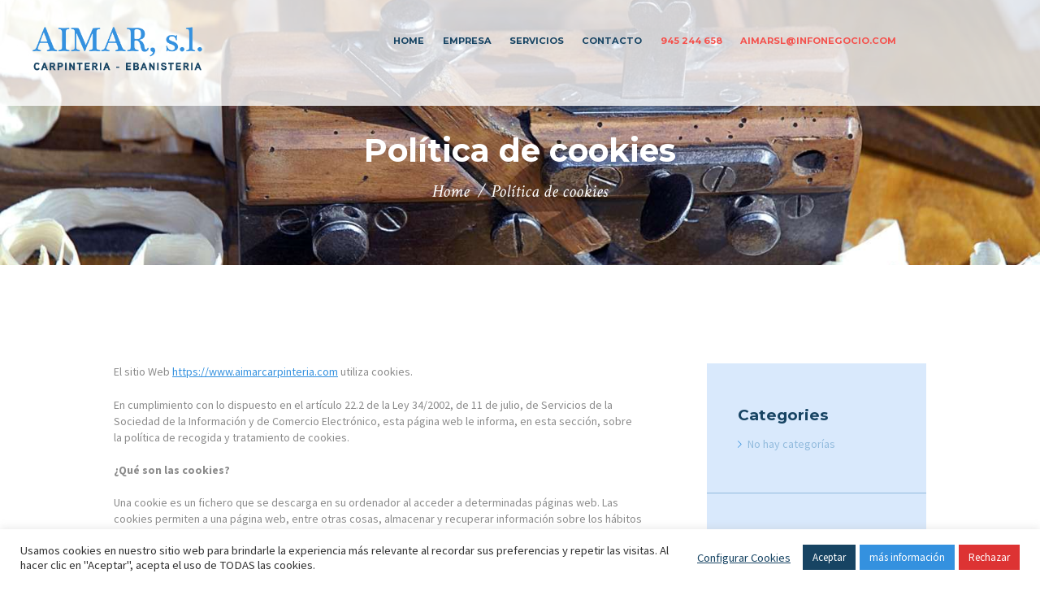

--- FILE ---
content_type: text/html; charset=UTF-8
request_url: https://www.aimarcarpinteria.com/politica-de-cookies/
body_size: 17374
content:
<!DOCTYPE html>
<html lang="es" class="no-js scheme_default">
<head>
			<meta charset="UTF-8">
		<meta name="viewport" content="width=device-width, initial-scale=1, maximum-scale=1">
		<link rel="profile" href="//gmpg.org/xfn/11">
		<link rel="pingback" href="https://www.aimarcarpinteria.com/xmlrpc.php">
		<title>Política de cookies &#8211; Aimar Carpintería</title>
<link rel='dns-prefetch' href='//fonts.googleapis.com' />
<link rel='dns-prefetch' href='//s.w.org' />
<link rel="alternate" type="application/rss+xml" title="Aimar Carpintería &raquo; Feed" href="https://www.aimarcarpinteria.com/feed/" />
<link rel="alternate" type="application/rss+xml" title="Aimar Carpintería &raquo; Feed de los comentarios" href="https://www.aimarcarpinteria.com/comments/feed/" />
		<script type="text/javascript">
			window._wpemojiSettings = {"baseUrl":"https:\/\/s.w.org\/images\/core\/emoji\/13.0.0\/72x72\/","ext":".png","svgUrl":"https:\/\/s.w.org\/images\/core\/emoji\/13.0.0\/svg\/","svgExt":".svg","source":{"concatemoji":"https:\/\/www.aimarcarpinteria.com\/wp-includes\/js\/wp-emoji-release.min.js?ver=5.5.17"}};
			!function(e,a,t){var n,r,o,i=a.createElement("canvas"),p=i.getContext&&i.getContext("2d");function s(e,t){var a=String.fromCharCode;p.clearRect(0,0,i.width,i.height),p.fillText(a.apply(this,e),0,0);e=i.toDataURL();return p.clearRect(0,0,i.width,i.height),p.fillText(a.apply(this,t),0,0),e===i.toDataURL()}function c(e){var t=a.createElement("script");t.src=e,t.defer=t.type="text/javascript",a.getElementsByTagName("head")[0].appendChild(t)}for(o=Array("flag","emoji"),t.supports={everything:!0,everythingExceptFlag:!0},r=0;r<o.length;r++)t.supports[o[r]]=function(e){if(!p||!p.fillText)return!1;switch(p.textBaseline="top",p.font="600 32px Arial",e){case"flag":return s([127987,65039,8205,9895,65039],[127987,65039,8203,9895,65039])?!1:!s([55356,56826,55356,56819],[55356,56826,8203,55356,56819])&&!s([55356,57332,56128,56423,56128,56418,56128,56421,56128,56430,56128,56423,56128,56447],[55356,57332,8203,56128,56423,8203,56128,56418,8203,56128,56421,8203,56128,56430,8203,56128,56423,8203,56128,56447]);case"emoji":return!s([55357,56424,8205,55356,57212],[55357,56424,8203,55356,57212])}return!1}(o[r]),t.supports.everything=t.supports.everything&&t.supports[o[r]],"flag"!==o[r]&&(t.supports.everythingExceptFlag=t.supports.everythingExceptFlag&&t.supports[o[r]]);t.supports.everythingExceptFlag=t.supports.everythingExceptFlag&&!t.supports.flag,t.DOMReady=!1,t.readyCallback=function(){t.DOMReady=!0},t.supports.everything||(n=function(){t.readyCallback()},a.addEventListener?(a.addEventListener("DOMContentLoaded",n,!1),e.addEventListener("load",n,!1)):(e.attachEvent("onload",n),a.attachEvent("onreadystatechange",function(){"complete"===a.readyState&&t.readyCallback()})),(n=t.source||{}).concatemoji?c(n.concatemoji):n.wpemoji&&n.twemoji&&(c(n.twemoji),c(n.wpemoji)))}(window,document,window._wpemojiSettings);
		</script>
		<style type="text/css">
img.wp-smiley,
img.emoji {
	display: inline !important;
	border: none !important;
	box-shadow: none !important;
	height: 1em !important;
	width: 1em !important;
	margin: 0 .07em !important;
	vertical-align: -0.1em !important;
	background: none !important;
	padding: 0 !important;
}
</style>
	<link rel='stylesheet' id='wp-block-library-css'  href='https://www.aimarcarpinteria.com/wp-includes/css/dist/block-library/style.min.css?ver=5.5.17' type='text/css' media='all' />
<link rel='stylesheet' id='contact-form-7-css'  href='https://www.aimarcarpinteria.com/wp-content/plugins/contact-form-7/includes/css/styles.css?ver=5.4' type='text/css' media='all' />
<link rel='stylesheet' id='cookie-law-info-css'  href='https://www.aimarcarpinteria.com/wp-content/plugins/cookie-law-info/public/css/cookie-law-info-public.css?ver=2.0.1' type='text/css' media='all' />
<link rel='stylesheet' id='cookie-law-info-gdpr-css'  href='https://www.aimarcarpinteria.com/wp-content/plugins/cookie-law-info/public/css/cookie-law-info-gdpr.css?ver=2.0.1' type='text/css' media='all' />
<link rel='stylesheet' id='essential-grid-plugin-settings-css'  href='https://www.aimarcarpinteria.com/wp-content/plugins/essential-grid/public/assets/css/settings.css?ver=3.0.7' type='text/css' media='all' />
<link rel='stylesheet' id='tp-fontello-css'  href='https://www.aimarcarpinteria.com/wp-content/plugins/essential-grid/public/assets/font/fontello/css/fontello.css?ver=3.0.7' type='text/css' media='all' />
<link rel='stylesheet' id='rs-plugin-settings-css'  href='https://www.aimarcarpinteria.com/wp-content/plugins/revslider/public/assets/css/rs6.css?ver=6.2.23' type='text/css' media='all' />
<style id='rs-plugin-settings-inline-css' type='text/css'>
#rs-demo-id {}
</style>
<link rel='stylesheet' id='trx_addons-icons-css'  href='https://www.aimarcarpinteria.com/wp-content/plugins/trx_addons/css/font-icons/css/trx_addons_icons-embedded.css?ver=5.5.17' type='text/css' media='all' />
<link rel='stylesheet' id='swiperslider-css'  href='https://www.aimarcarpinteria.com/wp-content/plugins/trx_addons/js/swiper/swiper.min.css' type='text/css' media='all' />
<link rel='stylesheet' id='magnific-popup-css'  href='https://www.aimarcarpinteria.com/wp-content/plugins/trx_addons/js/magnific/magnific-popup.min.css' type='text/css' media='all' />
<link rel='stylesheet' id='trx_addons-css'  href='https://www.aimarcarpinteria.com/wp-content/plugins/trx_addons/css/trx_addons.css' type='text/css' media='all' />
<link rel='stylesheet' id='js_composer_front-css'  href='https://www.aimarcarpinteria.com/wp-content/plugins/js_composer/assets/css/js_composer.min.css?ver=6.4.1' type='text/css' media='all' />
<link rel='stylesheet' id='corgan-font-google_fonts-css'  href='https://fonts.googleapis.com/css?family=Source+Sans+Pro%3A400%2C700%7CMontserrat%3A400%2C700%7CCrimson+Text%3A400i%2C600i&#038;subset=latin%2Clatin-ext&#038;ver=5.5.17' type='text/css' media='all' />
<link rel='stylesheet' id='fontello-icons-css'  href='https://www.aimarcarpinteria.com/wp-content/themes/corgan/css/fontello/css/fontello-embedded.css?ver=5.5.17' type='text/css' media='all' />
<link rel='stylesheet' id='corgan-main-css'  href='https://www.aimarcarpinteria.com/wp-content/themes/corgan/style.css' type='text/css' media='all' />
<link rel='stylesheet' id='corgan-animation-css'  href='https://www.aimarcarpinteria.com/wp-content/themes/corgan/css/animation.css?ver=5.5.17' type='text/css' media='all' />
<link rel='stylesheet' id='corgan-colors-css'  href='https://www.aimarcarpinteria.com/wp-content/themes/corgan/css/__colors.css?ver=5.5.17' type='text/css' media='all' />
<link rel='stylesheet' id='corgan-styles-css'  href='https://www.aimarcarpinteria.com/wp-content/themes/corgan/css/__styles.css?ver=5.5.17' type='text/css' media='all' />
<link rel='stylesheet' id='mediaelement-css'  href='https://www.aimarcarpinteria.com/wp-includes/js/mediaelement/mediaelementplayer-legacy.min.css?ver=4.2.13-9993131' type='text/css' media='all' />
<link rel='stylesheet' id='wp-mediaelement-css'  href='https://www.aimarcarpinteria.com/wp-includes/js/mediaelement/wp-mediaelement.min.css?ver=5.5.17' type='text/css' media='all' />
<link rel='stylesheet' id='corgan-responsive-css'  href='https://www.aimarcarpinteria.com/wp-content/themes/corgan/css/responsive.css?ver=5.5.17' type='text/css' media='all' />
<script type='text/javascript' src='https://www.aimarcarpinteria.com/wp-includes/js/jquery/jquery.js?ver=1.12.4-wp' id='jquery-core-js'></script>
<script type='text/javascript' id='cookie-law-info-js-extra'>
/* <![CDATA[ */
var Cli_Data = {"nn_cookie_ids":[],"cookielist":[],"non_necessary_cookies":[],"ccpaEnabled":"","ccpaRegionBased":"","ccpaBarEnabled":"","ccpaType":"gdpr","js_blocking":"1","custom_integration":"","triggerDomRefresh":"","secure_cookies":""};
var cli_cookiebar_settings = {"animate_speed_hide":"500","animate_speed_show":"500","background":"#FFF","border":"#b1a6a6c2","border_on":"","button_1_button_colour":"#174463","button_1_button_hover":"#12364f","button_1_link_colour":"#fff","button_1_as_button":"1","button_1_new_win":"","button_2_button_colour":"#3491df","button_2_button_hover":"#2a74b2","button_2_link_colour":"#ffffff","button_2_as_button":"1","button_2_hidebar":"","button_3_button_colour":"#dd3333","button_3_button_hover":"#b12929","button_3_link_colour":"#fff","button_3_as_button":"1","button_3_new_win":"","button_4_button_colour":"#000","button_4_button_hover":"#000000","button_4_link_colour":"#174463","button_4_as_button":"","button_7_button_colour":"#61a229","button_7_button_hover":"#4e8221","button_7_link_colour":"#fff","button_7_as_button":"1","button_7_new_win":"","font_family":"inherit","header_fix":"","notify_animate_hide":"1","notify_animate_show":"","notify_div_id":"#cookie-law-info-bar","notify_position_horizontal":"right","notify_position_vertical":"bottom","scroll_close":"","scroll_close_reload":"","accept_close_reload":"","reject_close_reload":"","showagain_tab":"","showagain_background":"#fff","showagain_border":"#000","showagain_div_id":"#cookie-law-info-again","showagain_x_position":"100px","text":"#333333","show_once_yn":"","show_once":"10000","logging_on":"","as_popup":"","popup_overlay":"1","bar_heading_text":"","cookie_bar_as":"banner","popup_showagain_position":"bottom-right","widget_position":"left"};
var log_object = {"ajax_url":"https:\/\/www.aimarcarpinteria.com\/wp-admin\/admin-ajax.php"};
/* ]]> */
</script>
<script type='text/javascript' src='https://www.aimarcarpinteria.com/wp-content/plugins/cookie-law-info/public/js/cookie-law-info-public.js?ver=2.0.1' id='cookie-law-info-js'></script>
<script type='text/javascript' src='https://www.aimarcarpinteria.com/wp-content/plugins/revslider/public/assets/js/rbtools.min.js?ver=6.2.23' id='tp-tools-js'></script>
<script type='text/javascript' src='https://www.aimarcarpinteria.com/wp-content/plugins/revslider/public/assets/js/rs6.min.js?ver=6.2.23' id='revmin-js'></script>
<link rel="https://api.w.org/" href="https://www.aimarcarpinteria.com/wp-json/" /><link rel="alternate" type="application/json" href="https://www.aimarcarpinteria.com/wp-json/wp/v2/pages/1075" /><link rel="EditURI" type="application/rsd+xml" title="RSD" href="https://www.aimarcarpinteria.com/xmlrpc.php?rsd" />
<link rel="wlwmanifest" type="application/wlwmanifest+xml" href="https://www.aimarcarpinteria.com/wp-includes/wlwmanifest.xml" /> 
<meta name="generator" content="WordPress 5.5.17" />
<link rel="canonical" href="https://www.aimarcarpinteria.com/politica-de-cookies/" />
<link rel='shortlink' href='https://www.aimarcarpinteria.com/?p=1075' />
<link rel="alternate" type="application/json+oembed" href="https://www.aimarcarpinteria.com/wp-json/oembed/1.0/embed?url=https%3A%2F%2Fwww.aimarcarpinteria.com%2Fpolitica-de-cookies%2F" />
<link rel="alternate" type="text/xml+oembed" href="https://www.aimarcarpinteria.com/wp-json/oembed/1.0/embed?url=https%3A%2F%2Fwww.aimarcarpinteria.com%2Fpolitica-de-cookies%2F&#038;format=xml" />
<meta name="generator" content="Powered by WPBakery Page Builder - drag and drop page builder for WordPress."/>
<meta name="generator" content="Powered by Slider Revolution 6.2.23 - responsive, Mobile-Friendly Slider Plugin for WordPress with comfortable drag and drop interface." />
<link rel="icon" href="https://www.aimarcarpinteria.com/wp-content/uploads/2021/01/cropped-logotipo-aimar-32x32.png" sizes="32x32" />
<link rel="icon" href="https://www.aimarcarpinteria.com/wp-content/uploads/2021/01/cropped-logotipo-aimar-192x192.png" sizes="192x192" />
<link rel="apple-touch-icon" href="https://www.aimarcarpinteria.com/wp-content/uploads/2021/01/cropped-logotipo-aimar-180x180.png" />
<meta name="msapplication-TileImage" content="https://www.aimarcarpinteria.com/wp-content/uploads/2021/01/cropped-logotipo-aimar-270x270.png" />
<script type="text/javascript">function setREVStartSize(e){
			//window.requestAnimationFrame(function() {				 
				window.RSIW = window.RSIW===undefined ? window.innerWidth : window.RSIW;	
				window.RSIH = window.RSIH===undefined ? window.innerHeight : window.RSIH;	
				try {								
					var pw = document.getElementById(e.c).parentNode.offsetWidth,
						newh;
					pw = pw===0 || isNaN(pw) ? window.RSIW : pw;
					e.tabw = e.tabw===undefined ? 0 : parseInt(e.tabw);
					e.thumbw = e.thumbw===undefined ? 0 : parseInt(e.thumbw);
					e.tabh = e.tabh===undefined ? 0 : parseInt(e.tabh);
					e.thumbh = e.thumbh===undefined ? 0 : parseInt(e.thumbh);
					e.tabhide = e.tabhide===undefined ? 0 : parseInt(e.tabhide);
					e.thumbhide = e.thumbhide===undefined ? 0 : parseInt(e.thumbhide);
					e.mh = e.mh===undefined || e.mh=="" || e.mh==="auto" ? 0 : parseInt(e.mh,0);		
					if(e.layout==="fullscreen" || e.l==="fullscreen") 						
						newh = Math.max(e.mh,window.RSIH);					
					else{					
						e.gw = Array.isArray(e.gw) ? e.gw : [e.gw];
						for (var i in e.rl) if (e.gw[i]===undefined || e.gw[i]===0) e.gw[i] = e.gw[i-1];					
						e.gh = e.el===undefined || e.el==="" || (Array.isArray(e.el) && e.el.length==0)? e.gh : e.el;
						e.gh = Array.isArray(e.gh) ? e.gh : [e.gh];
						for (var i in e.rl) if (e.gh[i]===undefined || e.gh[i]===0) e.gh[i] = e.gh[i-1];
											
						var nl = new Array(e.rl.length),
							ix = 0,						
							sl;					
						e.tabw = e.tabhide>=pw ? 0 : e.tabw;
						e.thumbw = e.thumbhide>=pw ? 0 : e.thumbw;
						e.tabh = e.tabhide>=pw ? 0 : e.tabh;
						e.thumbh = e.thumbhide>=pw ? 0 : e.thumbh;					
						for (var i in e.rl) nl[i] = e.rl[i]<window.RSIW ? 0 : e.rl[i];
						sl = nl[0];									
						for (var i in nl) if (sl>nl[i] && nl[i]>0) { sl = nl[i]; ix=i;}															
						var m = pw>(e.gw[ix]+e.tabw+e.thumbw) ? 1 : (pw-(e.tabw+e.thumbw)) / (e.gw[ix]);					
						newh =  (e.gh[ix] * m) + (e.tabh + e.thumbh);
					}				
					if(window.rs_init_css===undefined) window.rs_init_css = document.head.appendChild(document.createElement("style"));					
					document.getElementById(e.c).height = newh+"px";
					window.rs_init_css.innerHTML += "#"+e.c+"_wrapper { height: "+newh+"px }";				
				} catch(e){
					console.log("Failure at Presize of Slider:" + e)
				}					   
			//});
		  };</script>
		<style type="text/css" id="wp-custom-css">
			/*nav*/
.scheme_default .top_panel_navi {
    border-color: rgb(255 255 255);
    background-color: #ffffffc9;
}
.scheme_default .top_panel_navi.state_fixed .menu_main_wrap {
    background-color: #ffffff;
    border-color: #174463;
}
.scheme_default .menu_header_nav>li>a, .scheme_default .menu_main_nav>li>a {
    color: #174463;
}
.logo img {
    display: inline-block;
    margin: 0;
    max-width: 100%;
    max-height: 5.4em;
    width: auto;
}
.scheme_default .menu_side_inner, .scheme_default .menu_mobile_inner {
    background-color: #ffffff;
}
.scheme_default .menu_mobile_inner a {
    color: #174463;
}

.column-1_2, .column-2_4, .column-3_6, .column-4_8, .column-5_10, .column-6_12 {
    width: 75%;
}
.scheme_default a[href^="tel:"], .scheme_default a[href^="mailto:"] {
    color: #f4524d!important;
}		</style>
		<noscript><style> .wpb_animate_when_almost_visible { opacity: 1; }</style></noscript></head>

<body class="page-template-default page page-id-1075 blog_mode_page body_tag body_style_wide scheme_default is_single sidebar_show sidebar_right header_style_header-1 header_position_default header_title_on menu_style_top no_layout wpb-js-composer js-comp-ver-6.4.1 vc_responsive">
    
	
	<div class="body_wrap">

		<div class="page_wrap">

			<header class="top_panel top_panel_style_1 with_bg_image corgan_inline_0 scheme_default"><a class="menu_mobile_button icon-menu-2"></a><div class="top_panel_fixed_wrap"></div>
<div class="top_panel_navi 
			 with_bg_image			scheme_default">
	<div class="menu_main_wrap clearfix menu_hover_fade">
		<div class="content_wrap">
            <div class="columns_wrap columns_fluid">
                <div class="column-1_4 column-logo">
			<a class="logo" href="https://www.aimarcarpinteria.com/"><img src="https://www.aimarcarpinteria.com/wp-content/uploads/2021/03/LOGO-CARPINTERIA.png" class="logo_main" alt="LOGO-CARPINTERIA.png" width="5517" height="1711"></a></div><div class="column-2_4">
            <nav class="menu_main_nav_area"><ul id="menu_main" class="menu_main_nav"><li id="menu-item-379" class="menu-item menu-item-type-post_type menu-item-object-page menu-item-home menu-item-379"><a href="https://www.aimarcarpinteria.com/"><span>Home</span></a></li><li id="menu-item-942" class="menu-item menu-item-type-post_type menu-item-object-page menu-item-942"><a href="https://www.aimarcarpinteria.com/empresa/"><span>Empresa</span></a></li><li id="menu-item-1006" class="menu-item menu-item-type-post_type menu-item-object-page menu-item-1006"><a href="https://www.aimarcarpinteria.com/servicios/"><span>Servicios</span></a></li><li id="menu-item-291" class="menu-item menu-item-type-post_type menu-item-object-page menu-item-291"><a href="https://www.aimarcarpinteria.com/contacto/"><span>Contacto</span></a></li><li id="menu-item-1113" class="menu-item menu-item-type-custom menu-item-object-custom menu-item-1113"><a href="tel:945244658"><span>945 244 658</span></a></li><li id="menu-item-1120" class="menu-item menu-item-type-custom menu-item-object-custom menu-item-1120"><a href="mailto:aimarsl@infonegocio.com"><span>aimarsl@infonegocio.com</span></a></li></ul></nav>            </div><div class="column-1_4">
                
            </div></div>
		</div>
	</div>
</div><!-- /.top_panel_navi -->	<div class="top_panel_title_wrap">
		<div class="content_wrap">
			<div class="top_panel_title">
				<div class="page_title">
										<h2 class="page_caption">Política de cookies</h2>
									</div>
				<div class="breadcrumbs"><a class="breadcrumbs_item home" href="https://www.aimarcarpinteria.com/">Home</a><span class="breadcrumbs_delimiter"></span><span class="breadcrumbs_item current">Política de cookies</span></div>			</div>
		</div>
	</div>
	</header><div class="menu_mobile_overlay"></div>
<div class="menu_mobile scheme_dark">
	<div class="menu_mobile_inner">
		<a class="menu_mobile_close icon-cancel"></a><a class="logo" href="https://www.aimarcarpinteria.com/"><img src="https://www.aimarcarpinteria.com/wp-content/uploads/2021/03/LOGO-CARPINTERIA.png" class="logo_main" alt="LOGO-CARPINTERIA.png" width="5517" height="1711"></a><nav class="menu_mobile_nav_area"><ul id="menu_mobile" class="menu_mobile_nav"><li id="menu_mobile-item-379" class="menu-item menu-item-type-post_type menu-item-object-page menu-item-home menu-item-379"><a href="https://www.aimarcarpinteria.com/"><span>Home</span></a></li><li id="menu_mobile-item-942" class="menu-item menu-item-type-post_type menu-item-object-page menu-item-942"><a href="https://www.aimarcarpinteria.com/empresa/"><span>Empresa</span></a></li><li id="menu_mobile-item-1006" class="menu-item menu-item-type-post_type menu-item-object-page menu-item-1006"><a href="https://www.aimarcarpinteria.com/servicios/"><span>Servicios</span></a></li><li id="menu_mobile-item-291" class="menu-item menu-item-type-post_type menu-item-object-page menu-item-291"><a href="https://www.aimarcarpinteria.com/contacto/"><span>Contacto</span></a></li><li id="menu_mobile-item-1113" class="menu-item menu-item-type-custom menu-item-object-custom menu-item-1113"><a href="tel:945244658"><span>945 244 658</span></a></li><li id="menu_mobile-item-1120" class="menu-item menu-item-type-custom menu-item-object-custom menu-item-1120"><a href="mailto:aimarsl@infonegocio.com"><span>aimarsl@infonegocio.com</span></a></li></ul></nav>	</div>
</div>

			<div class="page_content_wrap scheme_default">

								<div class="content_wrap">
				
									

					<div class="content">
										

<article id="post-1075" class="post_item_single post_type_page post-1075 page type-page status-publish hentry">

	
	<div class="post_content entry-content">
		<div class="vc_row wpb_row vc_row-fluid"><div class="wpb_column vc_column_container vc_col-sm-12"><div class="vc_column-inner"><div class="wpb_wrapper">
	<div class="wpb_text_column wpb_content_element " >
		<div class="wpb_wrapper">
			<p>El sitio Web <span lang="zxx" xml:lang="zxx"><u><a href="https://www.aimarcarpinteria.com/">https://www.aimarcarpinteria.com</a></u></span> utiliza cookies.</p>
<p>En cumplimiento con lo dispuesto en el artículo 22.2 de la Ley 34/2002, de 11 de julio, de Servicios de la Sociedad de la Información y de Comercio Electrónico, esta página web le informa, en esta sección, sobre la política de recogida y tratamiento de cookies.</p>
<p><strong>¿Qué son las cookies?</strong></p>
<p>Una cookie es un fichero que se descarga en su ordenador al acceder a determinadas páginas web. Las cookies permiten a una página web, entre otras cosas, almacenar y recuperar información sobre los hábitos de navegación de un usuario o de su equipo y, dependiendo de la información que contengan y de la forma en que utilice su equipo, pueden utilizarse para reconocer al usuario.</p>
<p>¿Qué tipos de cookies utiliza esta página web?</p>
<p>El sitio web <span lang="zxx" xml:lang="zxx"><u><a href="https://www.aimarcarpinteria.com/">https://www.aimarcarpinteria.com</a></u></span> utiliza los siguientes tipos de cookies:</p>
<ul>
<li><strong>Cookies de análisis:</strong> Son aquéllas que bien tratadas por nosotros o por terceros, nos permiten cuantificar el número de usuarios y así realizar la medición y análisis estadístico de la utilización que hacen los usuarios del servicio ofertado. Para ello se analiza su navegación en nuestra página web con el fin de mejorar la oferta de productos o servicios que le ofrecemos.</li>
<li><strong>Cookies técnicas:</strong> Son aquellas que permiten al usuario la navegación a través del área restringida y la utilización de sus diferentes funciones, como por ejemplo, llevar a cambio el proceso de compra de un artículo.</li>
<li><strong>Cookies de personalización:</strong> Son aquellas que permiten al usuario acceder al servicio con algunas características de carácter general predefinidas en función de una serie de criterios en el terminal del usuario como por ejemplo serian el idioma o el tipo de navegador a través del cual se conecta al servicio.</li>
<li><strong>Cookies publicitarias:</strong> Son aquéllas que, bien tratadas por esta web o por terceros, permiten gestionar de la forma más eficaz posible la oferta de los espacios publicitarios que hay en la página web, adecuando el contenido del anuncio al contenido del servicio solicitado o al uso que realice de nuestra página web. Para ello podemos analizar sus hábitos de navegación en Internet y podemos mostrarle publicidad relacionada con su perfil de navegación.</li>
<li><strong>Cookies de publicidad comportamental:</strong> Son aquellas que permiten la gestión, de la forma más eficaz posible, de los espacios publicitarios que, en su caso, el editor haya incluido en una página web, aplicación o plataforma desde la que presta el servicio solicitado. Este tipo de cookies almacenan información del comportamiento de los visitantes obtenida a través de la observación continuada de sus hábitos de navegación, lo que permite desarrollar un perfil específico para mostrar avisos publicitarios en función del mismo.</li>
</ul>
<p><strong>Desactivar las cookies</strong></p>
<p>Puede usted permitir, bloquear o eliminar las cookies instaladas en su equipo mediante la configuración de las opciones del navegador instalado en su ordenador.</p>
<p>En la mayoría de los navegadores web se ofrece la posibilidad de permitir, bloquear o eliminar las cookies instaladas en su equipo.</p>
<p>A continuación puede acceder a la configuración de los navegadores webs más frecuentes para aceptar, instalar o desactivar las cookies:</p>
<ul>
<li><strong>Firefox</strong> <span lang="zxx" xml:lang="zxx"><u><a href="http://support.mozilla.org/es/kb/habilitar-y-deshabilitar-cookies-que-los-sitios-we">http://support.mozilla.org/es/kb/habilitar-y-deshabilitar-cookies-que-los-sitios-we</a></u></span></li>
<li><strong>Safari</strong> <span lang="zxx" xml:lang="zxx"><u><a href="http://support.apple.com/kb/HT1677?viewlocale=es_ES">http://support.apple.com/kb/HT1677?viewlocale=es_ES</a></u></span></li>
<li><strong>Google Chrome</strong> <span lang="zxx" xml:lang="zxx"><u><a href="https://support.google.com/chrome/answer/95647?hl=es">https://support.google.com/chrome/answer/95647?hl=es</a></u></span></li>
</ul>
<p><strong>Cookies de terceros</strong></p>
<p><strong>Advertencia sobre eliminar cookies</strong></p>
<p>Usted puede eliminar y bloquear todas las cookies de este sitio, pero parte del sitio no funcionará o la calidad de la página web puede verse afectada.</p>
<p><strong>DEFINICIÓN Y FUNCIÓN</strong></p>
<p>Este sitio web, al igual que la mayoría de los sitios en Internet, usa cookies para facilitar la navegación, por motivos de seguridad y para mejorar el servicio y experiencia del usuario.</p>
<p>Una cookie es un fichero que se descarga en el ordenador, smarthphone, tableta o televisión conectada, al acceder a determinadas páginas web.</p>
<p>Al navegar o utilizar nuestros servicios, aceptas el uso que hacemos de las cookies. Si bien puedes deshabilitarlas o eliminar las cookies a través de las herramientas proporcionadas por el navegador, sin embargo la calidad de funcionamiento del sitio web puede disminuir.</p>
<p>En resumen no nos proporciona ni su nombre ni su apellido, en ningún caso se obtienen datos personales a través de estas cookies. La información que facilitan estas cookies son el número de páginas y archivos visitadas en la web, país e idioma del usuario, hora y día de la visita, últimas búsquedas realizadas, URL, login del usuario, información sobre anuncios que se muestran en nuestro al usuario, datos de la conexión con las redes sociales. Ello permite elaborar estadísticas para mejorar los servicios ofertados y controlar la efectividad de la publicidad en otros medios de Internet.</p>
<p><strong>TIPOS DE COOKIES</strong></p>
<p>Diferentes tipos de cookies que pueden ser utilizados:/que utiliza esta página:</p>
<p>– En función de la caducidad:</p>
<p><strong>Cookies de sesión</strong><strong>:</strong> son cookies temporales que permanecen en el archivo de cookies del navegador hasta que se abandona la página web. Se suele emplear para analizar pautas de tráfico en la web. A la larga, esto permite proporcionar una mejor experiencia para mejorar el contenido y facilitar su uso.</p>
<p><strong>Cookies permanentes</strong><strong>:</strong> son almacenadas en el terminal y la página web las lee cada vez que se realiza una nueva visita. A pesar de su nombre, una web permanente posee una fecha de expiración determinada. La cookie dejará de funcionar después de esa fecha que puede ir de unos minutos a varios años. Se utilizan, generalmente, para facilitar los diferentes servicios que ofrecen las páginas web.</p>
<p>– En función de quién las gestione:</p>
<p><strong>Cookies propias</strong><strong>: </strong>son las enviadas y gestionadas por un equipo o dominio del propio editor de la web que se está visitando.</p>
<p><strong>Cookies de terceros</strong><strong>: </strong>son las envidas y gestionadas por un tercero que no es el propio editor de la web, cuando proceden de otro servidor.</p>
<p>En función de la finalidad para la que se traten los datos obtenidos a través de la Cookies, podemos distinguir entre:</p>
<p><strong>Cookies técnicas</strong>: son aquéllas que permiten al usuario la navegación a través de una página web y la utilización de la diferentes opciones o servicios que en ella existan como, por ejemplo, controlar el tráfico, identificar la sesión del usuario, acceder a partes de acceso restringido, recordar los elementos que integran un pedido, realizar la solicitud de inscripción o participación en un evento, utilizar elementos de seguridad durante la navegación, almacenar contenidos para la difusión de videos o sonido o compartir contenidos a través de redes sociales.</p>
<p><strong>Cookies analíticas</strong>: son aquellas que permiten al responsable de las mismas, el seguimiento y análisis estadísticos del comportamiento de los usuarios en los sitios web a los que están vinculadas. Se utiliza para la medición en la actividad de los sitios web y para la elaboración de perfiles de navegación de los usuarios de dichos sitios, con el fin de introducir mejoras en función del análisis de datos de uso que hacen de los usuarios del servicio. Son tratadas por nosotros y/o por terceros. Estas cookies recaban información anónima/disociada del usuario, como el numero de usuarios y el tiempo empleado, cuantas veces visita el sitio, el origen del usuario, keywords. Gracias a ello podemos mejorar la oferta de productos y servicios que ofrecemos.</p>
<p>Para más información sobre la herramienta del proveedor externo Google Analytics consulte: <span lang="zxx" xml:lang="zxx"><u><a href="https://www.google.com/analytics/learn/privacy.html?hl=es">https://www.google.com/analytics/learn/privacy.html?hl=es</a></u></span></p>
<p><strong>Cookies de publicidad</strong><strong>:</strong> son aquellas que, bien tratadas por nosotros o por terceros, nos permiten gestionar de forma más eficaz posible la oferta los espacios publicitarios que hay en la página web, adecuando el contenido del anuncio al contenido del servicio solicitado o al uso que realice de nuestra página web.</p>
<p><strong>Cookies publicitarias de terceros</strong><strong>:</strong> además de la publicidad gestionada por la web, la web ofrece a sus anunciantes la opción de servir anuncios a través de terceros (“Ad-Servers”). En este caso estos terceros pueden almacenar cookies enviadas desde nuestras webs procedentes de los navegadores de los usuarios, así como acceder a los datos que en ellas se guardan.</p>
<p>Las empresas que generan estas cookies tienen sus propias políticas de privacidad. Para más información, acuda a <span lang="zxx" xml:lang="zxx"><u><a href="https://www.google.es/policies/privacy/">https://www.google.es/policies/privacy/</a></u></span></p>
<p>Algunos servicios pueden utilizar conectores a redes sociales (plugins sociales) tales como Facebook, Twitter, Google +, etc. En este caso, el usuario consultará la política de cookies de estas redes sociales, toda vez que al utiliza el registro social y estás autorizando a la red social a almacenar una cookie persistente.</p>
<p>Nuestra herramienta de envío de e-mail utiliza imágenes diminutas y transparentes insertadas en los e-mails que nos permite conocer si ha sido leído o no el correo electrónico, en qué fecha, etc. Con esta información, realizamos estudios estadísticos y analíticos sobre el envío y recepción de los emails para mejorar la oferta de los servicios a los usuarios.</p>
<p><strong>ADMINISTRAR COOKIES</strong></p>
<p>El usuario administra las cookies desde su navegador. El usuario tiene la opción de permitir, bloquear o eliminar las cookies instaladas en su equipo mediante la configuración de las opciones del navegador.</p>
<p>En caso de bloquear o deshabilitar la instalación de todas o de algunas de ellas, podrá seguir usando nuestro sitio web pero es posible que algunos servicios que necesitan su uso no estén disponibles y su experiencia en nuestro sitio web menos satisfactoria.</p>
<p>Para administrar las cookies que gestiona el navegador, deberemos acceder a las <em><u>herramientas del navegador</u></em>, luego buscar el apartado de <em><u>opciones de privacidad</u></em>, y por último las <em><u>cookies</u></em>. Estos pasos pueden variar ligeramente de un navegador a otro</p>
<p>A continuación le indicamos una lista con lo navegadores más usados y la forma de desactivar o eliminar las cookies:</p>
<p><strong>Google Chrome</strong></p>
<p><span lang="zxx" xml:lang="zxx"><u><a href="https://support.google.com/chrome/answer/95647?hl=es">https://support.google.com/chrome/answer/95647?hl=es</a></u></span></p>

		</div>
	</div>
</div></div></div></div>
	</div><!-- .entry-content -->

</article>
				
					</div><!-- </.content> -->

						<div class="sidebar right widget_area scheme_default" role="complementary">
		<div class="sidebar_inner">
			<aside id="categories-2" class="widget widget_categories"><h4 class="widget_title">Categories</h4>
			<ul>
				<li class="cat-item-none">No hay categorías</li>			</ul>

			</aside><aside id="search-2" class="widget widget_search"><h4 class="widget_title">Search</h4><form role="search" method="get" class="search-form" action="https://www.aimarcarpinteria.com/">
				<label>
					<span class="screen-reader-text">Buscar:</span>
					<input type="search" class="search-field" placeholder="Buscar &hellip;" value="" name="s" />
				</label>
				<input type="submit" class="search-submit" value="Buscar" />
			</form></aside><aside id="archives-2" class="widget widget_archive"><h4 class="widget_title">Archives</h4>
			<ul>
							</ul>

			</aside><aside id="calendar-3" class="widget widget_calendar"><h4 class="widget_title">Calendar</h4><div id="calendar_wrap" class="calendar_wrap"><table id="wp-calendar" class="wp-calendar-table">
	<caption>diciembre 2025</caption>
	<thead>
	<tr>
		<th scope="col" title="lunes">L</th>
		<th scope="col" title="martes">M</th>
		<th scope="col" title="miércoles">X</th>
		<th scope="col" title="jueves">J</th>
		<th scope="col" title="viernes">V</th>
		<th scope="col" title="sábado">S</th>
		<th scope="col" title="domingo">D</th>
	</tr>
	</thead>
	<tbody>
	<tr><td>1</td><td>2</td><td>3</td><td>4</td><td>5</td><td>6</td><td>7</td>
	</tr>
	<tr>
		<td>8</td><td>9</td><td>10</td><td>11</td><td>12</td><td>13</td><td>14</td>
	</tr>
	<tr>
		<td>15</td><td>16</td><td>17</td><td>18</td><td>19</td><td>20</td><td>21</td>
	</tr>
	<tr>
		<td>22</td><td>23</td><td>24</td><td>25</td><td>26</td><td>27</td><td>28</td>
	</tr>
	<tr>
		<td>29</td><td id="today">30</td><td>31</td>
		<td class="pad" colspan="4">&nbsp;</td>
	</tr>
	</tbody>
	</table><nav aria-label="Meses anteriores y posteriores" class="wp-calendar-nav">
		<span class="wp-calendar-nav-prev">&nbsp;</span>
		<span class="pad">&nbsp;</span>
		<span class="wp-calendar-nav-next">&nbsp;</span>
	</nav></div></aside>		</div><!-- /.sidebar_inner -->
	</div><!-- /.sidebar -->
	</div><!-- </.content_wrap> -->			</div><!-- </.page_content_wrap> -->

						
			<footer class="site_footer_wrap scheme_dark">
				                        <div class="call_wrap">
                            <div class="call_wrap_inner">
                                <div class="content_wrap">
                                    <h2 class="call-title">¿Que necesitas?</h2>                                    <div class="call-text">Ponte en contacto y te ayudamos con cualquier proyecto de carpintería &amp; Ebanistería </div>                                    <div class="sc_item_button"><a class="sc_button sc_button_default sc_button_size_large sc_button_icon_left sc_button_hover_slide_left" href="/contacto/">Información</a></div>
                                </div>
                            </div>
                        </div>
                    					<div class="footer_wrap widget_area">
						<div class="footer_wrap_inner widget_area_inner">
							<div class="content_wrap"><div class="columns_wrap"><aside id="text-4" class="column-1_3 widget widget_text">			<div class="textwidget"><p><img loading="lazy" class="" src="/wp-content/uploads/2021/01/AIMAR.png" alt="footer logo" width="215" height="84" /></p>
</div>
		</aside><aside id="trx_addons_widget_socials-2" class="column-1_3 widget widget_socials"><div class="socials_description"><p>Vitoriabidea, 12<br />
01010 Vitoria-Gasteiz | Álava<br />
Teléfono: <a href="tel:945244658">945 244 658</a><br />
Email: <a href="mailto:aimarsl@infonegocio.com">aimarsl@infonegocio.com</a></p>
</div><div class="socials_wrap"><span class="social_item"><a href="https://twitter.com/ancora_themes" target="_blank" class="social_icons social_twitter"><span class="trx_addons_icon-twitter"></span></a></span><span class="social_item"><a href="https://www.facebook.com/AncoraThemes/" target="_blank" class="social_icons social_facebook"><span class="trx_addons_icon-facebook"></span></a></span><span class="social_item"><a href="https://www.instagram.com/ancora_themes/" target="_blank" class="social_icons social_instagram"><span class="trx_addons_icon-instagram"></span></a></span><span class="social_item"><a href="https://dribbble.com/AncoraThemes" target="_blank" class="social_icons social_dribbble"><span class="trx_addons_icon-dribbble"></span></a></span></div></aside><aside id="nav_menu-3" class="column-1_3 widget widget_nav_menu"><h4 class="widget_title">Textos Legales</h4><div class="menu-footer-menu-1-container"><ul id="menu-footer-menu-1" class="menu"><li id="menu-item-1090" class="menu-item menu-item-type-post_type menu-item-object-page menu-item-1090"><a href="https://www.aimarcarpinteria.com/aviso-legal/">Aviso Legal</a></li>
<li id="menu-item-1089" class="menu-item menu-item-type-post_type menu-item-object-page menu-item-1089"><a href="https://www.aimarcarpinteria.com/politica-de-privacidad/">Política de Privacidad</a></li>
<li id="menu-item-1091" class="menu-item menu-item-type-post_type menu-item-object-page menu-item-1091"><a href="https://www.aimarcarpinteria.com/politica-de-cookies/">Política de cookies</a></li>
</ul></div></aside></div><!-- /.columns_wrap --></div><!-- /.content_wrap -->						</div><!-- /.footer_wrap_inner -->
					</div><!-- /.footer_wrap -->
				 
				<div class="copyright_wrap scheme_">
					<div class="copyright_wrap_inner">
						<div class="content_wrap">
                            <nav class="menu_footer_nav_area"><ul id="menu_footer" class="menu_footer_nav"><li id="menu-item-385" class="menu-item menu-item-type-post_type menu-item-object-page current_page_parent menu-item-385"><a href="https://www.aimarcarpinteria.com/blog-classic/"><span>News</span></a></li><li id="menu-item-353" class="menu-item menu-item-type-post_type menu-item-object-page menu-item-353"><a href="https://www.aimarcarpinteria.com/contacto/"><span>Contacto</span></a></li></ul></nav>							<div class="copyright_text">Todos los derechos reservados | copyright 2021 | Diseñado por <a href="https://www.iverti.com"> Iverti comunicación </A></div>
						</div>
					</div>
				</div>

			</footer><!-- /.site_footer_wrap -->
			
		</div><!-- /.page_wrap -->

	</div><!-- /.body_wrap -->

	
	<!--googleoff: all--><div id="cookie-law-info-bar" data-nosnippet="true"><span><div class="cli-bar-container cli-style-v2"> <div class="cli-bar-message"> Usamos cookies en nuestro sitio web para brindarle la experiencia más relevante al recordar sus preferencias y repetir las visitas. Al hacer clic en "Aceptar", acepta el uso de TODAS las cookies. </div> <div class="cli-bar-btn_container"> <a role='button' tabindex='0' class="cli_settings_button" style="margin:0px 10px 0px 5px;" >Configurar Cookies</a> <a role='button' tabindex='0' data-cli_action="accept" id="cookie_action_close_header"  class="medium cli-plugin-button cli-plugin-main-button cookie_action_close_header cli_action_button" style="display:inline-block; ">Aceptar</a> <a href='/politica-cookies/' id="CONSTANT_OPEN_URL" target="_blank"  class="medium cli-plugin-button cli-plugin-main-link" style="display:inline-block;" >más información</a> <a href='https://www.google.com' id="CONSTANT_OPEN_URL"  class="medium cli-plugin-button cli-plugin-main-button cookie_action_close_header_reject cli_action_button"  data-cli_action="reject">Rechazar</a> </div> </div></span></div><div id="cookie-law-info-again" style="display:none;" data-nosnippet="true"><span id="cookie_hdr_showagain">Manage consent</span></div><div class="cli-modal" data-nosnippet="true" id="cliSettingsPopup" tabindex="-1" role="dialog" aria-labelledby="cliSettingsPopup" aria-hidden="true">
  <div class="cli-modal-dialog" role="document">
	<div class="cli-modal-content cli-bar-popup">
	  	<button type="button" class="cli-modal-close" id="cliModalClose">
			<svg class="" viewBox="0 0 24 24"><path d="M19 6.41l-1.41-1.41-5.59 5.59-5.59-5.59-1.41 1.41 5.59 5.59-5.59 5.59 1.41 1.41 5.59-5.59 5.59 5.59 1.41-1.41-5.59-5.59z"></path><path d="M0 0h24v24h-24z" fill="none"></path></svg>
			<span class="wt-cli-sr-only">Cerrar</span>
	  	</button>
	  	<div class="cli-modal-body">
			<div class="cli-container-fluid cli-tab-container">
	<div class="cli-row">
		<div class="cli-col-12 cli-align-items-stretch cli-px-0">
			<div class="cli-privacy-overview">
				<h4>Privacy Overview</h4>				<div class="cli-privacy-content">
					<div class="cli-privacy-content-text">This website uses cookies to improve your experience while you navigate through the website. Out of these, the cookies that are categorized as necessary are stored on your browser as they are essential for the working of basic functionalities of the website. We also use third-party cookies that help us analyze and understand how you use this website. These cookies will be stored in your browser only with your consent. You also have the option to opt-out of these cookies. But opting out of some of these cookies may affect your browsing experience.</div>
				</div>
				<a class="cli-privacy-readmore"  aria-label="Mostrar más" tabindex="0" role="button" data-readmore-text="Mostrar más" data-readless-text="Mostrar menos"></a>			</div>
		</div>
		<div class="cli-col-12 cli-align-items-stretch cli-px-0 cli-tab-section-container">
												<div class="cli-tab-section">
						<div class="cli-tab-header">
							<a role="button" tabindex="0" class="cli-nav-link cli-settings-mobile" data-target="necessary" data-toggle="cli-toggle-tab">
								Necessary							</a>
							<div class="wt-cli-necessary-checkbox">
                        <input type="checkbox" class="cli-user-preference-checkbox"  id="wt-cli-checkbox-necessary" data-id="checkbox-necessary" checked="checked"  />
                        <label class="form-check-label" for="wt-cli-checkbox-necessary">Necessary</label>
                    </div>
                    <span class="cli-necessary-caption">Siempre activado</span> 						</div>
						<div class="cli-tab-content">
							<div class="cli-tab-pane cli-fade" data-id="necessary">
								<p>Necessary cookies are absolutely essential for the website to function properly. This category only includes cookies that ensures basic functionalities and security features of the website. These cookies do not store any personal information.</p>
							</div>
						</div>
					</div>
																	<div class="cli-tab-section">
						<div class="cli-tab-header">
							<a role="button" tabindex="0" class="cli-nav-link cli-settings-mobile" data-target="non-necessary" data-toggle="cli-toggle-tab">
								Non-necessary							</a>
							<div class="cli-switch">
                        <input type="checkbox" id="wt-cli-checkbox-non-necessary" class="cli-user-preference-checkbox"  data-id="checkbox-non-necessary"  checked='checked' />
                        <label for="wt-cli-checkbox-non-necessary" class="cli-slider" data-cli-enable="Activado" data-cli-disable="Desactivado"><span class="wt-cli-sr-only">Non-necessary</span></label>
                    </div>						</div>
						<div class="cli-tab-content">
							<div class="cli-tab-pane cli-fade" data-id="non-necessary">
								<p>Any cookies that may not be particularly necessary for the website to function and is used specifically to collect user personal data via analytics, ads, other embedded contents are termed as non-necessary cookies. It is mandatory to procure user consent prior to running these cookies on your website.</p>
							</div>
						</div>
					</div>
										</div>
	</div>
</div>
	  	</div>
	  	<div class="cli-modal-footer">
			<div class="wt-cli-element cli-container-fluid cli-tab-container">
				<div class="cli-row">
					<div class="cli-col-12 cli-align-items-stretch cli-px-0">
						<div class="cli-tab-footer wt-cli-privacy-overview-actions">
						
															<a id="wt-cli-privacy-save-btn" role="button" tabindex="0" data-cli-action="accept" class="wt-cli-privacy-btn cli_setting_save_button wt-cli-privacy-accept-btn cli-btn">GUARDAR Y ACEPTAR</a>
													</div>
						
					</div>
				</div>
			</div>
		</div>
	</div>
  </div>
</div>
<div class="cli-modal-backdrop cli-fade cli-settings-overlay"></div>
<div class="cli-modal-backdrop cli-fade cli-popupbar-overlay"></div>
<!--googleon: all-->		<script type="text/javascript">
			var ajaxRevslider;
			function rsCustomAjaxContentLoadingFunction() {
				// CUSTOM AJAX CONTENT LOADING FUNCTION
				ajaxRevslider = function(obj) {
				
					// obj.type : Post Type
					// obj.id : ID of Content to Load
					// obj.aspectratio : The Aspect Ratio of the Container / Media
					// obj.selector : The Container Selector where the Content of Ajax will be injected. It is done via the Essential Grid on Return of Content
					
					var content	= '';
					var data	= {
						action:			'revslider_ajax_call_front',
						client_action:	'get_slider_html',
						token:			'1032e3f7c7',
						type:			obj.type,
						id:				obj.id,
						aspectratio:	obj.aspectratio
					};
					
					// SYNC AJAX REQUEST
					jQuery.ajax({
						type:		'post',
						url:		'https://www.aimarcarpinteria.com/wp-admin/admin-ajax.php',
						dataType:	'json',
						data:		data,
						async:		false,
						success:	function(ret, textStatus, XMLHttpRequest) {
							if(ret.success == true)
								content = ret.data;								
						},
						error:		function(e) {
							console.log(e);
						}
					});
					
					 // FIRST RETURN THE CONTENT WHEN IT IS LOADED !!
					 return content;						 
				};
				
				// CUSTOM AJAX FUNCTION TO REMOVE THE SLIDER
				var ajaxRemoveRevslider = function(obj) {
					return jQuery(obj.selector + ' .rev_slider').revkill();
				};


				// EXTEND THE AJAX CONTENT LOADING TYPES WITH TYPE AND FUNCTION				
				if (jQuery.fn.tpessential !== undefined) 					
					if(typeof(jQuery.fn.tpessential.defaults) !== 'undefined') 
						jQuery.fn.tpessential.defaults.ajaxTypes.push({type: 'revslider', func: ajaxRevslider, killfunc: ajaxRemoveRevslider, openAnimationSpeed: 0.3});   
						// type:  Name of the Post to load via Ajax into the Essential Grid Ajax Container
						// func: the Function Name which is Called once the Item with the Post Type has been clicked
						// killfunc: function to kill in case the Ajax Window going to be removed (before Remove function !
						// openAnimationSpeed: how quick the Ajax Content window should be animated (default is 0.3)					
			}
			
			var rsCustomAjaxContent_Once = false
			if (document.readyState === "loading") 
				document.addEventListener('readystatechange',function(){
					if ((document.readyState === "interactive" || document.readyState === "complete") && !rsCustomAjaxContent_Once) {
						rsCustomAjaxContent_Once = true;
						rsCustomAjaxContentLoadingFunction();
					}
				});
			else {
				rsCustomAjaxContent_Once = true;
				rsCustomAjaxContentLoadingFunction();
			}					
		</script>
				<!-- Post/page views count increment -->
		<script type="text/javascript">
			jQuery(document).ready(function() {
				setTimeout(function() {
					jQuery.post(TRX_ADDONS_STORAGE['ajax_url'], {
						action: 'post_counter',
						nonce: TRX_ADDONS_STORAGE['ajax_nonce'],
						post_id: 1075,
						views: 1
					}).done(function(response) {
						var rez = {};
						try {
							rez = JSON.parse(response);
						} catch (e) {
							rez = { error: TRX_ADDONS_STORAGE['ajax_error'] };
							console.log(response);
						}
						if (rez.error === '') {
							jQuery('.post_counters_single .post_counters_views .post_counters_number').html(rez.counter);
						}
					});
				}, 10);
			});
		</script>
		<link rel='stylesheet' id='corgan-inline-styles-css'  href='https://www.aimarcarpinteria.com/wp-content/themes/corgan/css/__inline.css?ver=5.5.17' type='text/css' media='all' />
<style id='corgan-inline-styles-inline-css' type='text/css'>
.corgan_inline_0{background-image: url(https://www.aimarcarpinteria.com/wp-content/uploads/2021/01/cropped-plane-flat-band-4015113_1920.jpg);}
</style>
<script type='text/javascript' src='https://www.aimarcarpinteria.com/wp-includes/js/dist/vendor/wp-polyfill.min.js?ver=7.4.4' id='wp-polyfill-js'></script>
<script type='text/javascript' id='wp-polyfill-js-after'>
( 'fetch' in window ) || document.write( '<script src="https://www.aimarcarpinteria.com/wp-includes/js/dist/vendor/wp-polyfill-fetch.min.js?ver=3.0.0"></scr' + 'ipt>' );( document.contains ) || document.write( '<script src="https://www.aimarcarpinteria.com/wp-includes/js/dist/vendor/wp-polyfill-node-contains.min.js?ver=3.42.0"></scr' + 'ipt>' );( window.DOMRect ) || document.write( '<script src="https://www.aimarcarpinteria.com/wp-includes/js/dist/vendor/wp-polyfill-dom-rect.min.js?ver=3.42.0"></scr' + 'ipt>' );( window.URL && window.URL.prototype && window.URLSearchParams ) || document.write( '<script src="https://www.aimarcarpinteria.com/wp-includes/js/dist/vendor/wp-polyfill-url.min.js?ver=3.6.4"></scr' + 'ipt>' );( window.FormData && window.FormData.prototype.keys ) || document.write( '<script src="https://www.aimarcarpinteria.com/wp-includes/js/dist/vendor/wp-polyfill-formdata.min.js?ver=3.0.12"></scr' + 'ipt>' );( Element.prototype.matches && Element.prototype.closest ) || document.write( '<script src="https://www.aimarcarpinteria.com/wp-includes/js/dist/vendor/wp-polyfill-element-closest.min.js?ver=2.0.2"></scr' + 'ipt>' );
</script>
<script type='text/javascript' src='https://www.aimarcarpinteria.com/wp-includes/js/dist/i18n.min.js?ver=4ab02c8fd541b8cfb8952fe260d21f16' id='wp-i18n-js'></script>
<script type='text/javascript' src='https://www.aimarcarpinteria.com/wp-includes/js/dist/vendor/lodash.min.js?ver=4.17.21' id='lodash-js'></script>
<script type='text/javascript' id='lodash-js-after'>
window.lodash = _.noConflict();
</script>
<script type='text/javascript' src='https://www.aimarcarpinteria.com/wp-includes/js/dist/url.min.js?ver=d80b474ffb72c3b6933165cc1b3419f6' id='wp-url-js'></script>
<script type='text/javascript' src='https://www.aimarcarpinteria.com/wp-includes/js/dist/hooks.min.js?ver=63769290dead574c40a54748f22ada71' id='wp-hooks-js'></script>
<script type='text/javascript' id='wp-api-fetch-js-translations'>
( function( domain, translations ) {
	var localeData = translations.locale_data[ domain ] || translations.locale_data.messages;
	localeData[""].domain = domain;
	wp.i18n.setLocaleData( localeData, domain );
} )( "default", {"translation-revision-date":"2024-08-26 09:34:10+0000","generator":"GlotPress\/4.0.1","domain":"messages","locale_data":{"messages":{"":{"domain":"messages","plural-forms":"nplurals=2; plural=n != 1;","lang":"es"},"You are probably offline.":["Probablemente est\u00e1s desconectado."],"Media upload failed. If this is a photo or a large image, please scale it down and try again.":["La subida de medios ha fallado. Si esto es una foto o una imagen grande, por favor, reduce su tama\u00f1o e int\u00e9ntalo de nuevo."],"An unknown error occurred.":["Ha ocurrido un error desconocido."],"The response is not a valid JSON response.":["Las respuesta no es una respuesta JSON v\u00e1lida."]}},"comment":{"reference":"wp-includes\/js\/dist\/api-fetch.js"}} );
</script>
<script type='text/javascript' src='https://www.aimarcarpinteria.com/wp-includes/js/dist/api-fetch.min.js?ver=0bb73d10eeea78a4d642cdd686ca7f59' id='wp-api-fetch-js'></script>
<script type='text/javascript' id='wp-api-fetch-js-after'>
wp.apiFetch.use( wp.apiFetch.createRootURLMiddleware( "https://www.aimarcarpinteria.com/wp-json/" ) );
wp.apiFetch.nonceMiddleware = wp.apiFetch.createNonceMiddleware( "f8e9894a56" );
wp.apiFetch.use( wp.apiFetch.nonceMiddleware );
wp.apiFetch.use( wp.apiFetch.mediaUploadMiddleware );
wp.apiFetch.nonceEndpoint = "https://www.aimarcarpinteria.com/wp-admin/admin-ajax.php?action=rest-nonce";
</script>
<script type='text/javascript' id='contact-form-7-js-extra'>
/* <![CDATA[ */
var wpcf7 = [];
/* ]]> */
</script>
<script type='text/javascript' src='https://www.aimarcarpinteria.com/wp-content/plugins/contact-form-7/includes/js/index.js?ver=5.4' id='contact-form-7-js'></script>
<script type='text/javascript' src='https://www.aimarcarpinteria.com/wp-content/plugins/trx_addons/js/swiper/swiper.jquery.min.js' id='swiperslider-js'></script>
<script type='text/javascript' src='https://www.aimarcarpinteria.com/wp-content/plugins/trx_addons/js/magnific/jquery.magnific-popup.min.js?ver=5.5.17' id='magnific-popup-js'></script>
<script type='text/javascript' id='trx_addons-js-extra'>
/* <![CDATA[ */
var TRX_ADDONS_STORAGE = {"ajax_url":"https:\/\/www.aimarcarpinteria.com\/wp-admin\/admin-ajax.php","ajax_nonce":"2d6c07524b","site_url":"https:\/\/www.aimarcarpinteria.com","vc_edit_mode":"0","popup_engine":"magnific","menu_cache":["#menu_main",".menu","#menu_footer","#menu_mobile"],"user_logged_in":"0","email_mask":"^([a-zA-Z0-9_\\-]+\\.)*[a-zA-Z0-9_\\-]+@[a-z0-9_\\-]+(\\.[a-z0-9_\\-]+)*\\.[a-z]{2,6}$","msg_ajax_error":"Invalid server answer!","msg_magnific_loading":"Loading image","msg_magnific_error":"Error loading image","msg_error_like":"Error saving your like! Please, try again later.","msg_field_name_empty":"The name can't be empty","msg_field_email_empty":"Too short (or empty) email address","msg_field_email_not_valid":"Invalid email address","msg_field_text_empty":"The message text can't be empty","msg_send_complete":"Send message complete!","msg_send_error":"Transmit failed!","login_via_ajax":"1","msg_login_empty":"The Login field can't be empty","msg_login_long":"The Login field is too long","msg_password_empty":"The password can't be empty and shorter then 4 characters","msg_password_long":"The password is too long","msg_login_success":"Login success! The page should be reloaded in 3 sec.","msg_login_error":"Login failed!","msg_not_agree":"Please, read and check 'Terms and Conditions'","msg_email_long":"E-mail address is too long","msg_email_not_valid":"E-mail address is invalid","msg_password_not_equal":"The passwords in both fields are not equal","msg_registration_success":"Registration success! Please log in!","msg_registration_error":"Registration failed!","scroll_to_anchor":"1","update_location_from_anchor":"0","msg_sc_googlemap_not_avail":"Googlemap service is not available","msg_sc_googlemap_geocoder_error":"Error while geocode address"};
/* ]]> */
</script>
<script type='text/javascript' src='https://www.aimarcarpinteria.com/wp-content/plugins/trx_addons/js/trx_addons.js' id='trx_addons-js'></script>
<script type='text/javascript' id='corgan-init-js-extra'>
/* <![CDATA[ */
var CORGAN_STORAGE = {"ajax_url":"https:\/\/www.aimarcarpinteria.com\/wp-admin\/admin-ajax.php","ajax_nonce":"2d6c07524b","site_url":"https:\/\/www.aimarcarpinteria.com","user_logged_in":"","mobile_layout_width":"1140","menu_stretch":"1","menu_animation_in":"fadeInUpSmall","menu_animation_out":"fadeOutDownSmall","background_video":"","use_mediaelements":"1","message_maxlength":"1000","site_scheme":"scheme_default","admin_mode":"","email_mask":"^([a-zA-Z0-9_\\-]+\\.)*[a-zA-Z0-9_\\-]+@[a-z0-9_\\-]+(\\.[a-z0-9_\\-]+)*\\.[a-z]{2,6}$","strings":{"ajax_error":"Invalid server answer!","error_global":"Error data validation!","name_empty":"The name can&#039;t be empty","name_long":"Too long name","email_empty":"Too short (or empty) email address","email_long":"Too long email address","email_not_valid":"Invalid email address","text_empty":"The message text can&#039;t be empty","text_long":"Too long message text","search_error":"Search error! Try again later.","send_complete":"Send message complete!","send_error":"Transmit failed!"},"menu_hover":"fade","menu_hover_color":"#174463","button_hover":"slide_left","alter_link_color":"#3491df"};
/* ]]> */
</script>
<script type='text/javascript' src='https://www.aimarcarpinteria.com/wp-content/themes/corgan/js/__scripts.js?ver=5.5.17' id='corgan-init-js'></script>
<script type='text/javascript' id='mediaelement-core-js-before'>
var mejsL10n = {"language":"es","strings":{"mejs.download-file":"Descargar archivo","mejs.install-flash":"Est\u00e1s usando un navegador que no tiene Flash activo o instalado. Por favor, activa el componente del reproductor Flash o descarga la \u00faltima versi\u00f3n desde https:\/\/get.adobe.com\/flashplayer\/","mejs.fullscreen":"Pantalla completa","mejs.play":"Reproducir","mejs.pause":"Pausa","mejs.time-slider":"Control de tiempo","mejs.time-help-text":"Usa las teclas de direcci\u00f3n izquierda\/derecha para avanzar un segundo y las flechas arriba\/abajo para avanzar diez segundos.","mejs.live-broadcast":"Transmisi\u00f3n en vivo","mejs.volume-help-text":"Utiliza las teclas de flecha arriba\/abajo para aumentar o disminuir el volumen.","mejs.unmute":"Activar el sonido","mejs.mute":"Silenciar","mejs.volume-slider":"Control de volumen","mejs.video-player":"Reproductor de v\u00eddeo","mejs.audio-player":"Reproductor de audio","mejs.captions-subtitles":"Pies de foto \/ Subt\u00edtulos","mejs.captions-chapters":"Cap\u00edtulos","mejs.none":"Ninguna","mejs.afrikaans":"Afrik\u00e1ans","mejs.albanian":"Albano","mejs.arabic":"\u00c1rabe","mejs.belarusian":"Bielorruso","mejs.bulgarian":"B\u00falgaro","mejs.catalan":"Catal\u00e1n","mejs.chinese":"Chino","mejs.chinese-simplified":"Chino (Simplificado)","mejs.chinese-traditional":"Chino (Tradicional)","mejs.croatian":"Croata","mejs.czech":"Checo","mejs.danish":"Dan\u00e9s","mejs.dutch":"Neerland\u00e9s","mejs.english":"Ingl\u00e9s","mejs.estonian":"Estonio","mejs.filipino":"Filipino","mejs.finnish":"Fin\u00e9s","mejs.french":"Franc\u00e9s","mejs.galician":"Gallego","mejs.german":"Alem\u00e1n","mejs.greek":"Griego","mejs.haitian-creole":"Creole haitiano","mejs.hebrew":"Hebreo","mejs.hindi":"Indio","mejs.hungarian":"H\u00fangaro","mejs.icelandic":"Island\u00e9s","mejs.indonesian":"Indonesio","mejs.irish":"Irland\u00e9s","mejs.italian":"Italiano","mejs.japanese":"Japon\u00e9s","mejs.korean":"Coreano","mejs.latvian":"Let\u00f3n","mejs.lithuanian":"Lituano","mejs.macedonian":"Macedonio","mejs.malay":"Malayo","mejs.maltese":"Malt\u00e9s","mejs.norwegian":"Noruego","mejs.persian":"Persa","mejs.polish":"Polaco","mejs.portuguese":"Portugu\u00e9s","mejs.romanian":"Rumano","mejs.russian":"Ruso","mejs.serbian":"Serbio","mejs.slovak":"Eslovaco","mejs.slovenian":"Esloveno","mejs.spanish":"Espa\u00f1ol","mejs.swahili":"Swahili","mejs.swedish":"Sueco","mejs.tagalog":"Tagalo","mejs.thai":"Tailand\u00e9s","mejs.turkish":"Turco","mejs.ukrainian":"Ukraniano","mejs.vietnamese":"Vietnamita","mejs.welsh":"Gal\u00e9s","mejs.yiddish":"Yiddish"}};
</script>
<script type='text/javascript' src='https://www.aimarcarpinteria.com/wp-includes/js/mediaelement/mediaelement-and-player.min.js?ver=4.2.13-9993131' id='mediaelement-core-js'></script>
<script type='text/javascript' src='https://www.aimarcarpinteria.com/wp-includes/js/mediaelement/mediaelement-migrate.min.js?ver=5.5.17' id='mediaelement-migrate-js'></script>
<script type='text/javascript' id='mediaelement-js-extra'>
/* <![CDATA[ */
var _wpmejsSettings = {"pluginPath":"\/wp-includes\/js\/mediaelement\/","classPrefix":"mejs-","stretching":"responsive"};
/* ]]> */
</script>
<script type='text/javascript' src='https://www.aimarcarpinteria.com/wp-includes/js/mediaelement/wp-mediaelement.min.js?ver=5.5.17' id='wp-mediaelement-js'></script>
<script type='text/javascript' src='https://www.aimarcarpinteria.com/wp-includes/js/wp-embed.min.js?ver=5.5.17' id='wp-embed-js'></script>
<script type='text/javascript' src='https://www.aimarcarpinteria.com/wp-content/plugins/js_composer/assets/js/dist/js_composer_front.min.js?ver=6.4.1' id='wpb_composer_front_js-js'></script>
<a href="#" class="trx_addons_scroll_to_top trx_addons_icon-up" title="Scroll to top"></a>
</body>
</html>

--- FILE ---
content_type: text/html; charset=UTF-8
request_url: https://www.aimarcarpinteria.com/wp-admin/admin-ajax.php
body_size: -121
content:
{"error":"","counter":89}

--- FILE ---
content_type: text/css
request_url: https://www.aimarcarpinteria.com/wp-content/themes/corgan/css/__colors.css?ver=5.5.17
body_size: 10472
content:
/* ATTENTION! This file was generated automatically! Don&#039;t change it!!!
----------------------------------------------------------------------- */
body{font-family:"Source Sans Pro",sans-serif;	font-size:1rem;	font-weight:400;	font-style:normal;	line-height:1.467em;	text-decoration:none;	text-transform:none}.wp-block-calendar table{font-family:"Source Sans Pro",sans-serif}p,ul,ol,dl,blockquote,address{margin-top:0em;	margin-bottom:1.45rem}h1{font-family:"Montserrat",sans-serif;	font-size:6.667rem;	font-weight:700;	font-style:normal;	line-height:1.1818em;	text-decoration:none;	text-transform:none;	letter-spacing:-1px;	margin-top:1em;	margin-bottom:0.218em}h2{font-family:"Montserrat",sans-serif;	font-size:2.8rem;	font-weight:700;	font-style:normal;	line-height:1.2em;	text-decoration:none;	text-transform:none; margin-top:2.54em;	margin-bottom:0.35em}h3{font-family:"Montserrat",sans-serif;	font-size:2.4rem;	font-weight:700;	font-style:normal;	line-height:1.2667em;	text-decoration:none;	text-transform:none; margin-top:3em;	margin-bottom:0.25em}h4{font-family:"Montserrat",sans-serif;	font-size:1.333rem;	font-weight:700;	font-style:normal;	line-height:1.28em;	text-decoration:none;	text-transform:none; margin-top:5.8em;	margin-bottom:0.8em}h5{font-family:"Montserrat",sans-serif;	font-size:1.067em;	font-weight:700;	font-style:normal;	line-height:1.3em;	text-decoration:none;	text-transform:none; margin-top:7.35em;	margin-bottom:0.5em}h6{font-family:"Crimson Text",serif;	font-size:3.187em;	font-weight:400;	font-style:italic;	line-height:1.375em;	text-decoration:none;	text-transform:none; margin-top:7.4em;	margin-bottom:0.25em}input[type="text"],input[type="number"],input[type="email"],input[type="tel"],input[type="search"],input[type="password"],textarea,textarea.wp-editor-area,.select_container,select,.select_container select{font-family:"Source Sans Pro",sans-serif;	font-size:1rem;	font-weight:400;	font-style:normal;	line-height:1.2em;	text-decoration:none;	text-transform:none}button,.wp-block-button>.wp-block-button__link,input[type="button"],#btn-buy,input[type="reset"],input[type="submit"],.theme_button,.gallery_preview_show .post_readmore,.more-link,.corgan_tabs .corgan_tabs_titles li a{font-family:"Montserrat",sans-serif;	font-size:0.8rem;	font-weight:700;	font-style:normal;	line-height:1.5em;	text-decoration:none;	text-transform:uppercase}.top_panel .slider_engine_revo .slide_title{font-family:"Montserrat",sans-serif}blockquote,mark,ins,.logo_text,.top_panel_title_2_text,.post_price.price,.theme_scroll_down{font-family:"Montserrat",sans-serif}.post_meta{font-family:"Crimson Text",serif;	font-size:1.067em;	font-weight:400;	font-style:italic;	line-height:1.5em;	text-decoration:none;	text-transform:none; margin-top:0.5em}.widget_calendar th,.widget_calendar td,.post_meta .post_counters_item,.woocommerce nav.woocommerce-pagination ul li a.prev,.woocommerce nav.woocommerce-pagination ul li a.next,.woocommerce ul.products li.product .woocommerce-loop-category__title,.woocommerce ul.products li.product .woocommerce-loop-product__title,.woocommerce ul.products li.product h3,.woocommerce-page ul.products li.product h3,.trx_addons_audio_player .mejs-container *,.comments_list_wrap .comment_author{font-family:"Source Sans Pro",sans-serif}.woocommerce.widget_shopping_cart .total strong,.woocommerce .widget_shopping_cart .total strong,.woocommerce-page.widget_shopping_cart .total strong,.woocommerce-page .widget_shopping_cart .total strong,.contact_cart>a>span:not(.contact_icon),.single-product div.product .trx-stretch-width .woocommerce-tabs .wc-tabs li a,.woocommerce ul.products li.product .price,.woocommerce-page ul.products li.product .price,.woocommerce .shop_mode_list ul.products li.product h3,.woocommerce ul.products li.product .woocommerce-loop-category__title,.woocommerce ul.products li.product .woocommerce-loop-product__title,.woocommerce-page .shop_mode_list ul.products li.product h3,.woocommerce-page .shop_mode_list ul.products li.product h2,.sc_testimonials_item_content:before,.sc_testimonials_item_content,.sc_skills_pie.sc_skills_compact_off .sc_skills_total,.sc_skills_counter .sc_skills_total,.sc_price_price,.sc_price_title,.sc_form_field_title,.sc_countdown_circle .sc_countdown_digits,.sc_item_button .sc_button_simple,.sc_action .sc_action_descr,.sc_action h2.sc_item_title.sc_item_title_style_default,.trx_addons_dropcap,.vc_row .vc_tta.vc_tta-style-classic.vc_tta-controls-align-right .vc_tta-tab>a,.widget_product_tag_cloud a,.widget_tag_cloud a,.wp-block-tag-cloud a,blockquote p,table th{font-family:"Montserrat",sans-serif}.summary .product_meta,.sc_testimonials_item_author_title,.sc_testimonials_item_author_title + .sc_testimonials_item_author_subtitle,.sc_testimonials_item_author_subtitle,.sc_skills_pie.sc_skills_compact_off .sc_skills_item_title,.sc_countdown .sc_countdown_label,.sc_item_subtitle,.twitter-text,.vc_progress_bar.vc_progress_bar_narrow .vc_single_bar .vc_label .vc_label_units,.vc_progress_bar.vc_progress_bar_narrow .vc_single_bar .vc_label,.wp-block-calendar caption,.widget_calendar caption,.call_wrap_inner .call-text,.breadcrumbs,blockquote>a,blockquote>p>a,blockquote>cite,blockquote>p>cite{font-family:"Crimson Text",serif}em,i,.post-date,.rss-date .post_date,.post_meta_item,.post_counters_item,.top_panel .slider_engine_revo .slide_subtitle,.logo_slogan,fieldset legend,blockquote a,blockquote cite,.wp-caption .wp-caption-dd,.wp-caption-overlay .wp-caption .wp-caption-dd,.format-audio .post_featured .post_audio_author,.post_item_single .post_content .post_meta{font-family:"Crimson Text",serif}.search_wrap .post_meta_item,.search_wrap .post_counters_item{font-family:"Source Sans Pro",sans-serif}.logo_text{font-family:"Montserrat",sans-serif;	font-size:1.6rem;	font-weight:700;	font-style:normal;	line-height:1.25em;	text-decoration:none;	text-transform:none}.logo_footer_text{font-family:"Montserrat",sans-serif}.menu_main_nav_area,.menu_header_nav_area{font-size:0.8rem;	line-height:1.5em}.menu_main_nav>li,.menu_main_nav>li>a,.menu_header_nav>li,.menu_header_nav>li>a{font-family:"Montserrat",sans-serif;	font-weight:700;	font-style:normal;	text-decoration:none;	text-transform:uppercase}.menu_mobile .menu_mobile_nav_area>ul>li,.menu_mobile .menu_mobile_nav_area>ul>li>a{font-family:"Montserrat",sans-serif}.menu_main_nav>li li,.menu_main_nav>li li>a,.menu_header_nav>li li,.menu_header_nav>li li>a{font-family:"Montserrat",sans-serif;	font-size:0.8rem;	font-weight:700;	font-style:normal;	line-height:1.5em;	text-decoration:none;	text-transform:uppercase}.menu_mobile .menu_mobile_nav_area>ul>li li,.menu_mobile .menu_mobile_nav_area>ul>li li>a{font-family:"Montserrat",sans-serif}.sc_skills_pie.sc_skills_compact_off .sc_skills_item_title,.sc_services_iconed .sc_services_item_title,ul.trx_addons_list_parameters>li em{font-family:"Source Sans Pro",sans-serif}.toc_menu_item .toc_menu_description,.sc_recent_news .post_item .post_footer .post_counters .post_counters_item,.sc_item_subtitle.sc_item_title_style_shadow,.sc_item_button a,.sc_form button,.sc_button_simple,.sc_action_item_link,.sc_icons_title,.sc_price_title,.sc_price_price,.sc_price_link,.sc_courses_default .sc_courses_item_price,.sc_courses_default .trx_addons_hover_content .trx_addons_hover_links a,.sc_promo_modern .sc_promo_link2 span+span,.sc_skills_counter .sc_skills_total,.sc_skills_pie.sc_skills_compact_off .sc_skills_total,.slider_swiper .slide_info.slide_info_large .slide_title,.slider_style_modern .slider_controls_label span + span,.slider_pagination_wrap,.sc_slider_controller_info{font-family:"Montserrat",sans-serif}.trx_addons_audio_player .audio_author,.sc_item_subtitle,.sc_recent_news .post_item .post_meta,.sc_action_item_description,.sc_courses_default .sc_courses_item_date,.sc_promo_modern .sc_promo_link2 span,.sc_skills_counter .sc_skills_item_title,.slider_style_modern .slider_controls_label span,.slider_titles_outside_wrap .slide_cats,.slider_titles_outside_wrap .slide_subtitle,.sc_testimonials_item_author_title{font-family:"Crimson Text",serif}.vc_tta.vc_tta-accordion .vc_tta-panel-title .vc_tta-title-text{font-family:"Source Sans Pro",sans-serif}.vc_progress_bar.vc_progress_bar_narrow .vc_single_bar .vc_label .vc_label_units{font-family:"Crimson Text",serif}.scheme_default h1,.scheme_default h2,.scheme_default h3,.scheme_default h1 a,.scheme_default h2 a,.scheme_default h3 a,.scheme_default li a{color:#174463}.scheme_default .esg-grid li a i{color:#ffffff}.scheme_default .esg-grid li a:hover i{color:#3491df}.scheme_default h4,.scheme_default h5,.scheme_default h4 a,.scheme_default h5 a{color:#174463}.scheme_default h6,.scheme_default h6 a{color:#3491df}.scheme_default h1 a:hover,.scheme_default h2 a:hover,.scheme_default h3 a:hover,.scheme_default h4 a:hover,.scheme_default h5 a:hover,.scheme_default li a:hover{color:#3491df}.scheme_default h6 a:hover{color:#174463}.scheme_default dt,.scheme_default mark,.scheme_default ins{color:#174463}.scheme_default s,.scheme_default strike,.scheme_default del{color:#a0b2be}.scheme_default a{color:#3491df}.scheme_default a:hover{color:#174463}.scheme_default blockquote.wp-block-quote.is-style-large,.scheme_default blockquote{border-color:#3491df}.scheme_default blockquote:before{color:#8b8b8b}.scheme_default blockquote cite,.scheme_default blockquote a{color:#3491df}.scheme_default blockquote a:hover{color:#174463}.scheme_default table th,.scheme_default table th + th,.scheme_default table td + th{border-color:#ffffff}.scheme_default table td,.scheme_default table th + td,.scheme_default table td + td{color:#92bbdd;	border-color:#ffffff}.scheme_default table th{color:#ffffff;	background-color:#3491df}.scheme_default table th b,.scheme_default table th strong{color:#174463}.scheme_default table>tbody>tr:nth-child(2n+1)>td{background-color:rgba(217,233,252,0.4)}.scheme_default table th a:hover{color:#174463}.scheme_default hr{border-color:#e5e5e5}.scheme_default figure figcaption,.scheme_default .wp-caption .wp-caption-text,.scheme_default .wp-caption .wp-caption-dd,.scheme_default .wp-caption-overlay .wp-caption .wp-caption-text,.scheme_default .wp-caption-overlay .wp-caption .wp-caption-dd{color:#ffffff;	background-color:rgba(23,68,99,0.4)}.scheme_default ul>li:before{color:#3491df}.scheme_default button[disabled],.scheme_default input[type="submit"][disabled],.scheme_default .comments_wrap .comment-form input[type="submit"][disabled],.scheme_default input[type="button"][disabled]{background-color:#a0b2be !important; color:#8b8b8b !important}.scheme_default fieldset{border-color:#e5e5e5}.scheme_default fieldset legend{color:#174463;	background-color:#ffffff}.scheme_default input[type="text"],.scheme_default input[type="number"],.scheme_default input[type="email"],.scheme_default input[type="tel"],.scheme_default input[type="search"],.scheme_default input[type="password"],.scheme_default .select_container:before,.scheme_default .select2-container .select2-choice,.scheme_default .select2-container .select2-selection,.scheme_default textarea,.scheme_default select,.scheme_default textarea.wp-editor-area{color:#8b8b8b;	border-color:#3491df;	background-color:#ffffff}.scheme_default .select_container select{color:#8b8b8b}.scheme_default input[type="text"]:hover,.scheme_default input[type="number"]:hover,.scheme_default input[type="email"]:hover,.scheme_default input[type="tel"]:hover,.scheme_default input[type="search"]:hover,.scheme_default input[type="password"]:hover,.scheme_default select:hover,.scheme_default .select_container:hover,.scheme_default .select_container:hover:before,.scheme_default select option:hover,.scheme_default .select2-container .select2-choice:hover,.scheme_default .select2-container .select2-selection:hover,.scheme_default textarea:hover,.scheme_default textarea.wp-editor-area:hover{color:#8b8b8b;	border-color:#174463;	background-color:#ffffff}.scheme_default input[type="text"]:focus,.scheme_default input[type="number"]:focus,.scheme_default select:focus,.scheme_default input[type="email"]:focus,.scheme_default input[type="tel"]:focus,.scheme_default input[type="search"]:focus,.scheme_default input[type="password"]:focus,.scheme_default .select_container:focus,.scheme_default .select_container:focus:before,.scheme_default select option:focus,.scheme_default .select2-container .select2-choice:focus,.scheme_default .select2-container .select2-selection:focus,.scheme_default textarea:focus,.scheme_default textarea.wp-editor-area:focus{color:#8b8b8b;	border-color:#174463;	background-color:#ffffff}.scheme_default .select_container:after{color:#3491df}.scheme_default .select_container:hover:after{color:#76838c}.scheme_default .widget_search form:after{color:#3491df}.scheme_default .widget_search .search-field{border-color:#ffffff}.scheme_default .widget_search .search-field:focus{border-color:#3491df}.scheme_default .widget_search input.search-submit{background-color:rgba(255,255,255,0) !important; color:#ffffff}.scheme_default .widget_search input.search-submit:hover{background-color:rgba(255,255,255,0) !important; color:#ffffff}.scheme_default input::-webkit-input-placeholder,.scheme_default textarea::-webkit-input-placeholder{color:#8b9ba6}.scheme_default input[type="radio"] + label:before,.scheme_default input[type="checkbox"] + label:before,.scheme_default form input[type="checkbox"] + span:before{border-color:#8b8b8b;	background-color:#f4f9fc}.scheme_default button:not(.esgbox-close-small),.scheme_default .wp-block-button:not(.is-style-outline)>.wp-block-button__link,.scheme_default input[type="reset"],.scheme_default input[type="submit"],.scheme_default input[type="button"]{background-color:#3491df;	color:#ffffff}.scheme_default .wp-block-button.is-style-outline>.wp-block-button__link:hover{border-color:#3491df;	color:#3491df}.scheme_default table th a{color:#ffffff}.scheme_default input[type="submit"]:hover,.scheme_default input[type="reset"]:hover,.scheme_default input[type="button"]:hover,.scheme_default button:not(.esgbox-close-small):hover,.scheme_default .wp-block-button:not(.is-style-outline)>.wp-block-button__link:hover,.scheme_default .wp-block-button:not(.is-style-outline)>.wp-block-button__link:focus,.scheme_default input[type="submit"]:focus,.scheme_default input[type="reset"]:focus,.scheme_default input[type="button"]:focus,.scheme_default button:not(.esgbox-close-small):focus{background-color:#174463;	color:#ffffff}.scheme_default .wp-editor-container input[type="button"]{background-color:#d9e9fc;	border-color:#92bbdd;	color:#92bbdd;	-webkit-box-shadow:0 1px 0 0 #ced5d9; -moz-box-shadow:0 1px 0 0 #ced5d9; box-shadow:0 1px 0 0 #ced5d9}.scheme_default .wp-editor-container input[type="button"]:hover,.scheme_default .wp-editor-container input[type="button"]:focus{background-color:#dae1e5;	border-color:#ced5d9;	color:#3491df}.scheme_default .select2-results{color:#a0b2be;	border-color:#dae9f2;	background:#f4f9fc}.scheme_default .select2-results .select2-highlighted{color:#76838c;	background:#ebf4fa}.scheme_default .sticky{border-color:#e5e5e5}.scheme_default .sticky .label_sticky{border-top-color:#3491df}.scheme_default body{color:#8b8b8b;	background-color:#ffffff}.scheme_default #page_preloader,.scheme_default.header_position_under .page_content_wrap,.scheme_default .page_wrap{background-color:#ffffff}.scheme_default .preloader_wrap>div{background-color:#3491df}.scheme_default .top_panel{background-color:#174463}.scheme_default .top_panel.top_panel_style_1{background-color:#ffffff}.scheme_default.top_panel.with_bg_image:before{background-color:rgba(255,255,255,0.7)}.scheme_default .top_panel .slider_engine_revo .slide_subtitle{color:#3491df}.scheme_default .logo b{color:#174463}.scheme_default .logo i{color:#3491df}.scheme_default .logo_text{color:#3491df}.scheme_default .logo_slogan{color:#8b8b8b}.scheme_default .socials_wrap .social_item a,.scheme_default .socials_wrap .social_item a i{color:#a0b2be}.scheme_default .socials_wrap .social_item a:hover,.scheme_default .socials_wrap .social_item a:hover i{color:#174463}.scheme_default .search_wrap .search_field{color:#8b8b8b}.scheme_default .search_wrap .search_field:focus{color:#174463}.scheme_default .search_wrap .search_submit{color:#174463}.scheme_default .search_wrap .search_submit:hover,.scheme_default .search_wrap .search_submit:focus{color:#8b8b8b}.scheme_default .post_item_none_search .search_wrap .search_submit:hover,.scheme_default .post_item_none_search .search_wrap .search_submit:focus,.scheme_default .post_item_none_archive .search_wrap .search_submit:hover,.scheme_default .post_item_none_archive .search_wrap .search_submit:focus{color:#3491df;	background-color:transparent}.scheme_default .search_style_expand.search_opened{background-color:#ffffff;	border-color:#e5e5e5}.scheme_default .search_style_expand.search_opened .search_submit{color:#8b8b8b}.scheme_default .search_style_expand .search_submit:hover,.scheme_default .search_style_expand .search_submit:focus{color:#174463}.scheme_default .search_style_fullscreen.search_opened .search_form_wrap{background-color:rgba(255,255,255,0.8)}.scheme_default .search_style_fullscreen.search_opened .search_form{border-color:#174463}.scheme_default .search_style_fullscreen.search_opened .search_close,.scheme_default .search_style_fullscreen.search_opened .search_field,.scheme_default .search_style_fullscreen.search_opened .search_submit{color:#76838c}.scheme_default .search_style_fullscreen.search_opened .search_close:hover,.scheme_default .search_style_fullscreen.search_opened .search_field:hover,.scheme_default .search_style_fullscreen.search_opened .search_field:focus,.scheme_default .search_style_fullscreen.search_opened .search_submit:hover,.scheme_default .search_style_fullscreen.search_opened .search_submit:focus{color:#a0b2be}.scheme_default .search_style_fullscreen.search_opened input::-webkit-input-placeholder{color:#8b9ba6; opacity:1}.scheme_default .search_style_fullscreen.search_opened input::-moz-placeholder{color:#8b9ba6; opacity:1}.scheme_default .search_style_fullscreen.search_opened input:-moz-placeholder{color:#8b9ba6; opacity:1}.scheme_default .search_style_fullscreen.search_opened input:-ms-input-placeholder{color:#8b9ba6; opacity:1}.scheme_default .search_wrap .search_results{background-color:#ffffff;	border-color:#e5e5e5}.scheme_default .search_wrap .search_results:after{background-color:#ffffff;	border-left-color:#e5e5e5;	border-top-color:#e5e5e5}.scheme_default .search_wrap .search_results .search_results_close{color:#a0b2be}.scheme_default .search_wrap .search_results .search_results_close:hover{color:#174463}.scheme_default .search_results.widget_area .post_item + .post_item{border-top-color:#e5e5e5}.scheme_default .top_panel_title .page_caption{color:#ffffff}.scheme_default .menu_header_nav>li>a,.scheme_default .menu_main_nav>li>a{color:#ffffff}.scheme_default .top_panel_style_1 .menu_header_nav>li>a,.scheme_default .top_panel_style_1 .menu_main_nav>li>a{color:#174463}.scheme_default .menu_header_nav>li>a:hover,.scheme_default .menu_header_nav>li.sfHover>a,.scheme_default .menu_header_nav>li.current-menu-item>a,.scheme_default .menu_header_nav>li.current-menu-parent>a,.scheme_default .menu_header_nav>li.current-menu-ancestor>a,.scheme_default .menu_main_nav>li>a:hover,.scheme_default .menu_main_nav>li.sfHover>a,.scheme_default .menu_main_nav>li.current-menu-item>a,.scheme_default .menu_main_nav>li.current-menu-parent>a,.scheme_default .menu_main_nav>li.current-menu-ancestor>a{color:#3491df}.scheme_default .menu_main_nav>li ul,.scheme_default .menu_main_nav>li>ul:before{background-color:#3491df}.scheme_default .top_panel_navi .sidebar_cart:after,.scheme_default .top_panel_navi .sidebar_cart{background-color:#d9e9fc; border-color:#e5e5e5}.scheme_default .menu_main_nav>li li>a{color:#ffffff}.scheme_default .menu_main_nav>li li>a:hover,.scheme_default .menu_main_nav>li li.sfHover>a{color:#13162b}.scheme_default .menu_main_nav>li li.current-menu-item>a,.scheme_default .menu_main_nav>li li.current-menu-parent>a,.scheme_default .menu_main_nav>li li.current-menu-ancestor>a{color:#13162b}.scheme_default .menu_main_nav>li li[class*="icon-"]:before{color:#ffffff}.scheme_default .menu_main_nav>li li[class*="icon-"]:hover:before,.scheme_default .menu_main_nav>li li[class*="icon-"].shHover:before,.scheme_default .menu_main_nav>li li.current-menu-item:before,.scheme_default .menu_main_nav>li li.current-menu-parent:before,.scheme_default .menu_main_nav>li li.current-menu-ancestor:before{color:#13162b}.scheme_default .top_panel_navi.state_fixed .menu_main_wrap{background-color:#174463;	border-color:#174463}.scheme_default .top_panel_style_1 .top_panel_navi.state_fixed .menu_main_wrap{background-color:#ffffff;	border-color:#ffffff}.scheme_default .top_panel_navi{border-color:rgba(255,255,255,0.4)}.scheme_default .top_panel_cart_button{color:#ffffff}.scheme_default .top_panel_cart_button:hover{color:#3491df}.scheme_default .top_panel_style_1 .top_panel_cart_button{color:#8b8b8b}.scheme_default .top_panel_style_1 .top_panel_cart_button:hover{color:#3491df}.scheme_default .top_panel_style_1 .top_panel_cart_button .cart_summa{color:#3491df}.scheme_default .top_panel_style_1 .top_panel_cart_button .contact_icon{color:#174463}.scheme_default .top_panel_style_1 .top_panel_navi .sc_item_button a:not(.sc_button_bg_image){color:#ffffff !important;	background:transparent !important;	border-color:#3491df !important;	background-color:#3491df !important}.scheme_default .top_panel_style_1 .top_panel_navi .sc_item_button a:not(.sc_button_bg_image):hover{color:#ffffff !important;	background:transparent !important;	border-color:#174463 !important;	background-color:#174463 !important}.scheme_default.menu_side_wrap .menu_side_button{color:#92bbdd;	border-color:#92bbdd;	background-color:rgba(217,233,252,0.7)}.scheme_default.menu_side_wrap .menu_side_button:hover{color:#ffffff;	border-color:#174463;	background-color:#3491df}.scheme_default .menu_side_inner,.scheme_default .menu_mobile_inner{color:#ffffff;	background-color:#174463}.scheme_default .menu_mobile_button{color:#3491df}.scheme_default .menu_mobile_button:hover{color:#174463}.scheme_default .menu_mobile_close:before,.scheme_default .menu_mobile_close:after{border-color:#92bbdd}.scheme_default .menu_mobile_close:hover:before,.scheme_default .menu_mobile_close:hover:after{border-color:#3491df}.scheme_default .menu_mobile_inner a{color:#ffffff}.scheme_default .menu_mobile_inner a:hover,.scheme_default .menu_mobile_inner .current-menu-ancestor>a,.scheme_default .menu_mobile_inner .current-menu-item>a{color:#3491df}.scheme_default .menu_mobile_inner .search_mobile .search_submit{color:#8b9ba6}.scheme_default .menu_mobile_inner .search_mobile .search_submit:focus,.scheme_default .menu_mobile_inner .search_mobile .search_submit:hover{color:#76838c}.scheme_default .menu_mobile_inner .social_item a{color:#3491df}.scheme_default .menu_mobile_inner .social_item a:hover{color:#92bbdd}.scheme_default .top_panel_style_2 .logo{color:#3491df}.scheme_default .top_panel_style_2 .logo_slogan,.scheme_default .top_panel_style_2 .logo{color:#ffffff}.scheme_default .top_panel_title .post_meta{color:#8b8b8b}.scheme_default .breadcrumbs{color:#ffffff}.scheme_default .breadcrumbs a{color:#ffffff}.scheme_default .breadcrumbs a:hover{color:#3491df}.scheme_default .top_panel_title_2_text{color:#174463}.scheme_default .corgan_tabs .corgan_tabs_titles li a{color:#92bbdd;	background-color:#d9e9fc}.scheme_default .corgan_tabs .corgan_tabs_titles li a:hover{color:#ffffff;	background-color:#3491df}.scheme_default .corgan_tabs .corgan_tabs_titles li.ui-state-active a{color:#ffffff;	background-color:#174463}.scheme_default .post_item{color:#8b8b8b}.scheme_default .post_meta,.scheme_default .post_meta_item,.scheme_default .post_meta_item a,.scheme_default .post_meta_item:before,.scheme_default .post_meta_item:hover:before,.scheme_default .post_date a,.scheme_default .post_date:before,.scheme_default .post_info .post_info_item,.scheme_default .post_info .post_info_item a,.scheme_default .post_info_counters .post_counters_item,.scheme_default .post_counters .socials_share .socials_caption:before,.scheme_default .post_counters .socials_share .socials_caption:hover:before{color:#3491df}.scheme_default .post_date a:hover,.scheme_default a.post_meta_item:hover,.scheme_default .post_meta_item a:hover,.scheme_default .post_info .post_info_item a:hover,.scheme_default .post_info_counters .post_counters_item:hover{color:#174463}.scheme_default .post_item .post_title a:hover{color:#3491df}.scheme_default .post_meta_item.post_categories,.scheme_default .post_meta_item.post_categories a{color:#3491df}.scheme_default .post_meta_item.post_categories a:hover{color:#174463}.scheme_default .post_meta_item .socials_share .social_items{background-color:#ffffff}.scheme_default .post_meta_item .social_items,.scheme_default .post_meta_item .social_items:before{background-color:#ffffff;	border-color:#e5e5e5;	color:#a0b2be}.scheme_default .post_layout_excerpt + .post_layout_excerpt{border-color:#e5e5e5}.scheme_default .post_layout_classic{border-color:#e5e5e5}.scheme_default.gallery_preview:before{background-color:#ffffff}.scheme_default.gallery_preview{color:#8b8b8b}.scheme_default .post_featured:after{background-color:#ffffff}.scheme_default .format-audio .post_featured .post_audio_author{color:#ffffff}.scheme_default .format-audio .post_featured.with_thumb .mejs-container .mejs-controls .mejs-time,.scheme_default .format-audio .post_featured.with_thumb .post_audio_title{color:#ffffff}.scheme_default .format-audio .post_featured.without_thumb .post_audio_title,.scheme_default .without_thumb .mejs-controls .mejs-currenttime,.scheme_default .without_thumb .mejs-controls .mejs-duration{color:#ffffff}.scheme_default .mejs-controls .mejs-button,.scheme_default .mejs-controls .mejs-time-rail .mejs-time-current,.scheme_default .mejs-controls .mejs-horizontal-volume-slider .mejs-horizontal-volume-current{color:#ffffff;	background:#3491df}.scheme_default .mejs-controls .mejs-button:hover{color:#ffffff;	background:#174463}.scheme_default .mejs-controls .mejs-time-rail .mejs-time-total,.scheme_default .mejs-controls .mejs-time-rail .mejs-time-loaded,.scheme_default .mejs-container .mejs-controls .mejs-horizontal-volume-slider .mejs-horizontal-volume-total{background:#ffffff}.scheme_default .format-aside .post_content_inner{color:#92bbdd;	background-color:#d9e9fc}.scheme_default .format-link .post_content_inner,.scheme_default .format-status .post_content_inner{color:#174463}.scheme_default .format-chat p>b,.scheme_default .format-chat p>strong{color:#174463}.scheme_default .post_layout_chess .post_content_inner:after{background:linear-gradient(to top,#ffffff 0%,rgba(255,255,255,0) 100%) no-repeat scroll right top / 100% 100% rgba(255,255,255,0)}.scheme_default .post_layout_chess_1 .post_meta:before{background-color:#e5e5e5}.scheme_default .nav-links-old{color:#174463}.scheme_default .nav-links-old a:hover{color:#174463;	border-color:#174463}.scheme_default .page_links>a,.scheme_default .nav-links .page-numbers{color:#8b8b8b}.scheme_default .page_links>a:hover,.scheme_default .nav-links a.page-numbers:hover,.scheme_default .page_links>span:not(.page_links_title),.scheme_default .nav-links .page-numbers.current{color:#ffffff;	background-color:#3491df}.scheme_default .post_item_single .post_header .post_date{color:#a0b2be}.scheme_default .post_item_single .post_header .post_categories,.scheme_default .post_item_single .post_header .post_categories a{color:#3491df}.scheme_default .post_item_single .post_content .post_meta_label,.scheme_default .post_item_single .post_content .post_meta_item:hover .post_meta_label{color:#3491df}.scheme_default .post_item_single .post_content .post_tags,.scheme_default .post_item_single .post_content .post_tags a{color:#8b8b8b}.scheme_default .post_item_single .post_content .post_tags a:hover{color:#3491df}.scheme_default .post_item_single .post_content .post_meta .post_share .social_item a{color:#ffffff !important;	border-color:#174463 !important;	background:transparent !important;	background-color:#174463 !important}.scheme_default .post_item_single .post_content .post_meta .post_share .social_item a:hover{color:#ffffff !important;	border-color:#3491df !important;	background-color:#3491df !important}.scheme_default .post-password-form input[type="submit"]{border-color:#174463}.scheme_default .post-password-form input[type="submit"]:hover,.scheme_default .post-password-form input[type="submit"]:focus{color:#ffffff}.scheme_default .nav-links-single .nav-links{border-color:#e5e5e5}.scheme_default .nav-links-single .nav-links a .meta-nav{color:#a0b2be}.scheme_default .nav-links-single .nav-links a .post_date{color:#a0b2be}.scheme_default .nav-links-single .nav-links a:hover .meta-nav,.scheme_default .nav-links-single .nav-links a:hover .post_date{color:#174463}.scheme_default .nav-links-single .nav-links a:hover .post-title{color:#3491df}.scheme_default .comments_list_wrap .comment_content,.scheme_default .author_info{color:#8b8b8b;	background-color:#d9e9fc}.scheme_default .comments_list_wrap .comment_author_avatar,.scheme_default .author_avatar{border-color:#92bbdd}.scheme_default .author_info .author_title{color:#174463}.scheme_default .author_info a{color:#174463}.scheme_default .comment_date,.scheme_default .author_info a:hover{color:#3491df}.scheme_default .related_wrap{border-color:#e5e5e5}.scheme_default .related_wrap .related_item_style_1 .post_header{background-color:rgba(255,255,255,0.7)}.scheme_default .related_wrap .related_item_style_1:hover .post_header{background-color:#ffffff}.scheme_default .related_wrap .related_item_style_1 .post_date a{color:#8b8b8b}.scheme_default .related_wrap .related_item_style_1:hover .post_date a{color:#a0b2be}.scheme_default .related_wrap .related_item_style_1:hover .post_date a:hover{color:#174463}.scheme_default .comments_list_wrap,.scheme_default .comments_list_wrap>ul{border-color:#e5e5e5}.scheme_default .comments_list_wrap li + li,.scheme_default .comments_list_wrap li ul{border-color:#e5e5e5}.scheme_default .comments_list_wrap .comment_info{color:#8b8b8b}.scheme_default .comments_list_wrap .comment_counters a{color:#3491df}.scheme_default .comments_list_wrap .comment_counters a:before{color:#3491df}.scheme_default .comments_list_wrap .comment_counters a:hover:before,.scheme_default .comments_list_wrap .comment_counters a:hover{color:#174463}.scheme_default .comments_list_wrap .comment_text{color:#8b8b8b}.scheme_default .comments_list_wrap .comment_reply a{color:#3491df}.scheme_default .comments_list_wrap .comment_reply a:hover{color:#174463}.scheme_default .comments_form_wrap{border-color:#e5e5e5}.scheme_default .comments_wrap .comments_notes{color:#a0b2be}.scheme_default .post_item_404 .page_title{color:#3491df}.scheme_default .post_item_404 .page_description{color:#3491df}.scheme_default .post_item_404 .go_home{border-color:#174463}.scheme_default .sidebar_inner{background-color:#d9e9fc;	color:#3f4346}.scheme_default .sidebar_inner aside + aside{border-color:#92bbdd}.scheme_default .sidebar_inner h1,.scheme_default .sidebar_inner h2,.scheme_default .sidebar_inner h3,.scheme_default .sidebar_inner h4,.scheme_default .sidebar_inner h5,.scheme_default .sidebar_inner h6,.scheme_default .sidebar_inner h1 a,.scheme_default .sidebar_inner h2 a,.scheme_default .sidebar_inner h3 a,.scheme_default .sidebar_inner h4 a,.scheme_default .sidebar_inner h5 a,.scheme_default .sidebar_inner h6 a{color:#92bbdd}.scheme_default .sidebar_inner h1 a:hover,.scheme_default .sidebar_inner h2 a:hover,.scheme_default .sidebar_inner h3 a:hover,.scheme_default .sidebar_inner h4 a:hover,.scheme_default .sidebar_inner h5 a:hover,.scheme_default .sidebar_inner h6 a:hover{color:#3491df}.scheme_default aside{color:#8b8b8b}.scheme_default aside a{color:#3491df}.scheme_default aside a:hover{color:#174463}.scheme_default aside li>a{color:#8b8b8b}.scheme_default aside li>a:hover{color:#3491df}.scheme_default .widget_archive li{color:#92bbdd}.scheme_default .wp-block-calendar caption,.scheme_default .widget_calendar caption{color:#3491df}.scheme_default .wp-block-calendar tbody td a,.scheme_default .widget_calendar tbody td a{color:#3491df}.scheme_default .wp-block-calendar th,.scheme_default .widget_calendar th{color:#92bbdd}.scheme_default .wp-block-calendar tbody td,.scheme_default .widget_calendar tbody td{color:#8b8b8b !important}.scheme_default aside .widget_title,.scheme_default .widget_rss .widget_title a,.scheme_default .wp-block-calendar tbody td a:hover,.scheme_default .widget_calendar tbody td a:hover{color:#174463}.scheme_default footer .widget_rss .widget_title a{color:#174463}.scheme_default .widget_rss .widget_title a:hover,.scheme_default footer .widget_rss .widget_title a:hover{color:#3491df}.scheme_default .wp-block-calendar tbody td a:after,.scheme_default .widget_calendar tbody td a:after{background-color:#3491df}.scheme_default .wp-block-calendar td#today,.scheme_default .widget_calendar td#today{color:#ffffff !important}.scheme_default .wp-block-calendar td#today a,.scheme_default .widget_calendar td#today a{color:#ffffff}.scheme_default .wp-block-calendar td#today a:hover,.scheme_default .widget_calendar td#today a:hover{color:#13162b}.scheme_default .wp-block-calendar td#today:before,.scheme_default .widget_calendar td#today:before{background-color:#3491df}.scheme_default .wp-block-calendar td#today a:after,.scheme_default .widget_calendar td#today a:after{background-color:#ffffff}.scheme_default .wp-block-calendar td#today a:hover:after,.scheme_default .widget_calendar td#today a:hover:after{background-color:#13162b}.scheme_default .wp-calendar-nav .wp-calendar-nav-prev a,.scheme_default .wp-calendar-nav .wp-calendar-nav-next a,.scheme_default .widget_calendar #prev a,.scheme_default .widget_calendar #next a{color:#3491df}.scheme_default .wp-calendar-nav .wp-calendar-nav-prev a:hover,.scheme_default .wp-calendar-nav .wp-calendar-nav-next a:hover,.scheme_default .widget_calendar #prev a:hover,.scheme_default .widget_calendar #next a:hover{color:#174463}.scheme_default .widget_area .wp-calendar-nav .wp-calendar-nav-prev a:before,.scheme_default .widget_area .wp-calendar-nav .wp-calendar-nav-next a:before,.scheme_default .widget_calendar td#prev a:before,.scheme_default .widget_calendar td#next a:before{background-color:#d9e9fc}.scheme_default .wp-calendar-nav .wp-calendar-nav-prev a:before,.scheme_default .wp-calendar-nav .wp-calendar-nav-next a:before{background-color:#ffffff}.scheme_default .widget_categories li{color:#92bbdd}.scheme_default .widget_product_tag_cloud a,.scheme_default .widget_tag_cloud a{color:#174463;	background-color:#ffffff}.scheme_default .widget_product_tag_cloud a:hover,.scheme_default .widget_tag_cloud a:hover{color:#ffffff !important;	background-color:#3491df}.scheme_default .wp-block-tag-cloud a{color:#ffffff !important}.scheme_default .widget_rss .widget_title a:first-child{color:#3491df}.scheme_default .widget_rss .widget_title a:first-child:hover{color:#174463}.scheme_default .widget_rss .rss-date{color:#a0b2be}.scheme_default .call_wrap_inner .call-text,.scheme_default .call_wrap_inner .call-title{color:#174463}.scheme_default footer aside.column-1_4:nth-child(n+5),.scheme_default .call_wrap_inner{border-color:#92bbdd}.scheme_default .site_footer_wrap{background-color:#d9e9fc;	color:#8b8b8b}.scheme_default.site_footer_wrap{background-color:#d9e9fc;	color:#3f4346}.scheme_default .footer_wrap .widget_title{color:#174463}.scheme_default.site_footer_wrap aside{border-color:#92bbdd}.scheme_default.site_footer_wrap h1,.scheme_default.site_footer_wrap h2,.scheme_default.site_footer_wrap h3,.scheme_default.site_footer_wrap h4,.scheme_default.site_footer_wrap h5,.scheme_default.site_footer_wrap h6,.scheme_default.site_footer_wrap h1 a,.scheme_default.site_footer_wrap h2 a,.scheme_default.site_footer_wrap h3 a,.scheme_default.site_footer_wrap h4 a,.scheme_default.site_footer_wrap h5 a,.scheme_default.site_footer_wrap h6 a{color:#92bbdd}.scheme_default.site_footer_wrap h1 a:hover,.scheme_default.site_footer_wrap h2 a:hover,.scheme_default.site_footer_wrap h3 a:hover,.scheme_default.site_footer_wrap h4 a:hover,.scheme_default.site_footer_wrap h5 a:hover,.scheme_default.site_footer_wrap h6 a:hover{color:#3491df}.scheme_default .logo_footer_wrap_inner{border-color:#92bbdd}.scheme_default .logo_footer_wrap_inner:after{background-color:#3f4346}.scheme_default .socials_footer_wrap_inner .social_item .social_icons{border-color:#3f4346;	color:#3f4346}.scheme_default .socials_footer_wrap_inner .social_item .social_icons:hover{border-color:#92bbdd;	color:#92bbdd}.scheme_default .menu_footer_nav_area ul li a{color:#ffffff}.scheme_default .menu_footer_nav_area ul li a:hover{color:#3491df}.scheme_default .menu_footer_nav_area ul li+li:before{border-color:#a0b2be}.scheme_default .wpb_widgetised_column{background-color:#d9e9fc}.scheme_default .copyright_wrap_inner{background-color:#174463;	border-color:#174463;	color:#ffffff}.scheme_default .copyright_wrap_inner a{color:#ffffff}.scheme_default .copyright_wrap_inner a:hover{color:#3491df}.scheme_default .copyright_wrap_inner .copyright_text{color:#ffffff}.scheme_default .theme_button,.scheme_default .socials_share:not(.socials_type_drop) .social_icons,.scheme_default .comments_wrap .form-submit input[type="submit"]{color:#ffffff !important;	background-color:#3491df !important}.scheme_default .theme_button:hover,.scheme_default .socials_share:not(.socials_type_drop) .social_icons:hover,.scheme_default .comments_wrap .form-submit input[type="submit"]:hover,.scheme_default .comments_wrap .form-submit input[type="submit"]:focus{color:#ffffff !important;	background-color:#174463 !important}.scheme_default .more-link{color:#174463;	border-color:#e5e5e5}.scheme_default .more-link:hover{color:#ffffff !important;	background-color:#3491df;	border-color:#3491df}.scheme_default .format-video .post_featured.with_thumb .post_video_hover{color:#ffffff}.scheme_default .format-video .post_featured.with_thumb .post_video_hover:hover{color:#3491df}.scheme_default .theme_scroll_down:hover{color:#3491df}.scheme_default .mfp-bg{background-color:rgba(255,255,255,0.7)}.scheme_default .mfp-image-holder .mfp-close,.scheme_default .mfp-iframe-holder .mfp-close{color:#174463}.scheme_default .mfp-image-holder .mfp-close:hover,.scheme_default .mfp-iframe-holder .mfp-close:hover{color:#3491df}.scheme_default a[href^="tel:"],.scheme_default a[href^="mailto:"]{color:#8b8b8b!important}.scheme_default a[href^="tel:"]:hover,.scheme_default a[href^="mailto:"]:hover{color:#3491df!important}/* ================= MAIN MENU ITEM'S HOVERS ==================== */.scheme_default .menu_hover_fade_box .menu_main_nav>a:hover,.scheme_default .menu_hover_fade_box .menu_main_nav>li>a:hover,.scheme_default .menu_hover_fade_box .menu_main_nav>li.sfHover>a{color:#3491df;	background-color:#d9e9fc}.scheme_default .menu_hover_slide_line .menu_main_nav>li#blob{background-color:#3491df}.scheme_default .menu_hover_slide_box .menu_main_nav>li#blob{background-color:#d9e9fc}.scheme_default .menu_hover_zoom_line .menu_main_nav>li>a:before{background-color:#3491df}.scheme_default .menu_hover_path_line .menu_main_nav>li:before,.scheme_default .menu_hover_path_line .menu_main_nav>li:after,.scheme_default .menu_hover_path_line .menu_main_nav>li>a:before,.scheme_default .menu_hover_path_line .menu_main_nav>li>a:after{background-color:#3491df}.scheme_default .menu_hover_roll_down .menu_main_nav>li>a:before{background-color:#3491df}.scheme_default .menu_hover_color_line .menu_main_nav>li>a:before{background-color:#174463}.scheme_default .menu_hover_color_line .menu_main_nav>li>a:after,.scheme_default .menu_hover_color_line .menu_main_nav>li.menu-item-has-children>a:after{background-color:#3491df}.scheme_default .menu_hover_color_line .menu_main_nav>li.sfHover>a,.scheme_default .menu_hover_color_line .menu_main_nav>li>a:hover,.scheme_default .menu_hover_color_line .menu_main_nav>li>a:focus{color:#3491df}/* ================= BUTTON'S HOVERS ==================== */.scheme_default .sc_button_hover_slide_left{background:linear-gradient(to right,	#3491df 50%,#174463 50%) no-repeat scroll right bottom / 210% 100% #174463 !important}.scheme_default .sc_button_hover_slide_right{background:linear-gradient(to left,	#3491df 50%,#174463 50%) no-repeat scroll left bottom / 210% 100% #174463 !important}.scheme_default .sc_button_hover_slide_top{background:linear-gradient(to bottom,	#3491df 50%,#174463 50%) no-repeat scroll right bottom / 100% 210% #174463 !important}.scheme_default .sc_button_hover_slide_bottom{background:linear-gradient(to top,#3491df 50%,#174463 50%) no-repeat scroll right top / 100% 210% #174463 !important}.scheme_default .sc_price_link.sc_button_hover_slide_left{background:linear-gradient(to right,	#174463 50%,#3491df 50%) no-repeat scroll right bottom / 210% 100% #3491df !important}.scheme_default .sc_price_link.sc_button_hover_slide_right{background:linear-gradient(to left,	#174463 50%,#3491df 50%) no-repeat scroll left bottom / 210% 100% #3491df !important}.scheme_default .sc_price_link.sc_button_hover_slide_top{background:linear-gradient(to bottom,	#174463 50%,#3491df 50%) no-repeat scroll right bottom / 100% 210% #3491df !important}.scheme_default .sc_price_link.sc_button_hover_slide_bottom{background:linear-gradient(to top,#174463 50%,#3491df 50%) no-repeat scroll right top / 100% 210% #3491df !important}.scheme_default .inv_button.sc_button_hover_slide_left{background:linear-gradient(to right,	#174463 50%,#3491df 50%) no-repeat scroll right bottom / 210% 100% #3491df !important}.scheme_default .inv_button.sc_button_hover_slide_right{background:linear-gradient(to left,	#174463 50%,#3491df 50%) no-repeat scroll left bottom / 210% 100% #3491df !important}.scheme_default .inv_button.sc_button_hover_slide_top{background:linear-gradient(to bottom,	#174463 50%,#3491df 50%) no-repeat scroll right bottom / 100% 210% #3491df !important}.scheme_default .inv_button.sc_button_hover_slide_bottom{background:linear-gradient(to top,#174463 50%,#3491df 50%) no-repeat scroll right top / 100% 210% #3491df !important}.scheme_default .vc_btn3.sc_button_hover_slide_left{background:linear-gradient(to right,	#ffffff 50%,#3491df 50%) no-repeat scroll right bottom / 210% 100% #3491df !important}.scheme_default .vc_btn3.sc_button_hover_slide_right{background:linear-gradient(to left,	#ffffff 50%,#3491df 50%) no-repeat scroll left bottom / 210% 100% #3491df !important}.scheme_default .vc_btn3.sc_button_hover_slide_top{background:linear-gradient(to bottom,	#ffffff 50%,#3491df 50%) no-repeat scroll right bottom / 100% 210% #3491df !important}.scheme_default .vc_btn3.sc_button_hover_slide_bottom{background:linear-gradient(to top,#ffffff 50%,#3491df 50%) no-repeat scroll right top / 100% 210% #3491df !important}.scheme_default .vc_btn3.vc_btn3-color-grey{background:linear-gradient(to right,	#ffffff 50%,#3491df 50%) no-repeat scroll right bottom / 210% 100% #3491df !important}.scheme_default .vc_btn3.vc_btn3-color-grey:hover{background-position:left bottom !important}.scheme_default .sc_button_hover_slide_left.sc_button_bordered_button{background:linear-gradient(to right,	#3491df 50%,transparent 50%) no-repeat scroll right bottom / 210% 100% transparent !important}.scheme_default .sc_button_hover_slide_right.sc_button_bordered_button{background:linear-gradient(to left,	#3491df 50%,transparent 50%) no-repeat scroll left bottom / 210% 100% transparent !important}.scheme_default .sc_button_hover_slide_top.sc_button_bordered_button{background:linear-gradient(to bottom,	#3491df 50%,transparent 50%) no-repeat scroll right bottom / 100% 210% transparent !important}.scheme_default .sc_button_hover_slide_bottom.sc_button_bordered_button{background:linear-gradient(to top,#3491df 50%,transparent 50%) no-repeat scroll right top / 100% 210% transparent !important}.scheme_default .sc_button_hover_slide_left.add_to_cart_button{background:linear-gradient(to right,	#3491df 50%,transparent 50%) no-repeat scroll right bottom / 210% 100% transparent !important}.scheme_default .sc_button_hover_slide_right.add_to_cart_button{background:linear-gradient(to left,	#3491df 50%,transparent 50%) no-repeat scroll left bottom / 210% 100% transparent !important}.scheme_default .sc_button_hover_slide_top.add_to_cart_button{background:linear-gradient(to bottom,	#3491df 50%,transparent 50%) no-repeat scroll right bottom / 100% 210% transparent !important}.scheme_default .sc_button_hover_slide_bottom.add_to_cart_button{background:linear-gradient(to top,#3491df 50%,transparent 50%) no-repeat scroll right top / 100% 210% transparent !important}.scheme_default .sc_button_hover_slide_left.product_type_external{background:linear-gradient(to right,	#3491df 50%,transparent 50%) no-repeat scroll right bottom / 210% 100% transparent !important}.scheme_default .sc_button_hover_slide_right.product_type_external{background:linear-gradient(to left,	#3491df 50%,transparent 50%) no-repeat scroll left bottom / 210% 100% transparent !important}.scheme_default .sc_button_hover_slide_top.product_type_external{background:linear-gradient(to bottom,	#3491df 50%,transparent 50%) no-repeat scroll right bottom / 100% 210% transparent !important}.scheme_default .sc_button_hover_slide_bottom.product_type_external{background:linear-gradient(to top,#3491df 50%,transparent 50%) no-repeat scroll right top / 100% 210% transparent !important}.scheme_default .sc_button_hover_slide_left.product_type_grouped{background:linear-gradient(to right,	#3491df 50%,transparent 50%) no-repeat scroll right bottom / 210% 100% transparent !important}.scheme_default .sc_button_hover_slide_right.product_type_grouped{background:linear-gradient(to left,	#3491df 50%,transparent 50%) no-repeat scroll left bottom / 210% 100% transparent !important}.scheme_default .sc_button_hover_slide_top.product_type_grouped{background:linear-gradient(to bottom,	#3491df 50%,transparent 50%) no-repeat scroll right bottom / 100% 210% transparent !important}.scheme_default .sc_button_hover_slide_bottom.product_type_grouped{background:linear-gradient(to top,#3491df 50%,transparent 50%) no-repeat scroll right top / 100% 210% transparent !important}.scheme_default .sc_button_hover_slide_left.more-link{background:linear-gradient(to right,	#3491df 50%,transparent 50%) no-repeat scroll right bottom / 210% 100% transparent !important}.scheme_default .sc_button_hover_slide_right.more-link{background:linear-gradient(to left,	#3491df 50%,transparent 50%) no-repeat scroll left bottom / 210% 100% transparent !important}.scheme_default .sc_button_hover_slide_top.more-link{background:linear-gradient(to bottom,	#3491df 50%,transparent 50%) no-repeat scroll right bottom / 100% 210% transparent !important}.scheme_default .sc_button_hover_slide_bottom.more-link{background:linear-gradient(to top,#3491df 50%,transparent 50%) no-repeat scroll right top / 100% 210% transparent !important}.scheme_default .top_panel_nav_button .sc_button_hover_slide_left{background:linear-gradient(to right,	#3491df 50%,#ffffff 50%) no-repeat scroll right bottom / 210% 100% #3491df !important}.scheme_default .top_panel_nav_button .sc_button_hover_slide_right{background:linear-gradient(to left,	#3491df 50%,#ffffff 50%) no-repeat scroll left bottom / 210% 100% #3491df !important}.scheme_default .top_panel_nav_button .sc_button_hover_slide_top{background:linear-gradient(to bottom,	#3491df 50%,#ffffff 50%) no-repeat scroll right bottom / 100% 210% #3491df !important}.scheme_default .top_panel_nav_button .sc_button_hover_slide_bottom{background:linear-gradient(to top,#3491df 50%,#ffffff 50%) no-repeat scroll right top / 100% 210% #3491df !important}.scheme_default .sc_button_hover_style_dark.sc_button_hover_slide_left{background:linear-gradient(to right,	#3491df 50%,#174463 50%) no-repeat scroll right bottom / 210% 100% #174463 !important}.scheme_default .sc_button_hover_style_dark.sc_button_hover_slide_right{background:linear-gradient(to left,	#3491df 50%,#174463 50%) no-repeat scroll left bottom / 210% 100% #174463 !important}.scheme_default .sc_button_hover_style_dark.sc_button_hover_slide_top{background:linear-gradient(to bottom,	#3491df 50%,#174463 50%) no-repeat scroll right bottom / 100% 210% #174463 !important}.scheme_default .sc_button_hover_style_dark.sc_button_hover_slide_bottom{background:linear-gradient(to top,#3491df 50%,#174463 50%) no-repeat scroll right top / 100% 210% #174463 !important}.scheme_default .sc_button_hover_style_hover.sc_button_hover_slide_left{background:linear-gradient(to right,	#174463 50%,#3491df 50%) no-repeat scroll right bottom / 210% 100% #3491df !important}.scheme_default .sc_button_hover_style_hover.sc_button_hover_slide_right{background:linear-gradient(to left,	#174463 50%,#3491df 50%) no-repeat scroll left bottom / 210% 100% #3491df !important}.scheme_default .sc_button_hover_style_hover.sc_button_hover_slide_top{background:linear-gradient(to bottom,	#174463 50%,#3491df 50%) no-repeat scroll right bottom / 100% 210% #3491df !important}.scheme_default .sc_button_hover_style_hover.sc_button_hover_slide_bottom{background:linear-gradient(to top,#174463 50%,#3491df 50%) no-repeat scroll right top / 100% 210% #3491df !important}.scheme_default .sc_button_hover_style_alterbd.sc_button_hover_slide_left{background:linear-gradient(to right,	#3491df 50%,#ffffff 50%) no-repeat scroll right bottom / 210% 100% #92bbdd !important}.scheme_default .sc_button_hover_style_alterbd.sc_button_hover_slide_right{background:linear-gradient(to left,	#3491df 50%,#92bbdd 50%) no-repeat scroll left bottom / 210% 100% #92bbdd !important}.scheme_default .sc_button_hover_style_alterbd.sc_button_hover_slide_top{background:linear-gradient(to bottom,	#3491df 50%,#92bbdd 50%) no-repeat scroll right bottom / 100% 210% #92bbdd !important}.scheme_default .sc_button_hover_style_alterbd.sc_button_hover_slide_bottom{background:linear-gradient(to top,#3491df 50%,#92bbdd 50%) no-repeat scroll right top / 100% 210% #92bbdd !important}.scheme_default .sc_button_hover_slide_left:hover,.scheme_default .sc_button_hover_slide_left.active,.scheme_default .ui-state-active .sc_button_hover_slide_left,.scheme_default .vc_active .sc_button_hover_slide_left,.scheme_default .vc_tta-accordion .vc_tta-panel-title:hover .sc_button_hover_slide_left,.scheme_default li.active .sc_button_hover_slide_left{background-position:left bottom !important}.scheme_default .sc_button_hover_slide_right:hover,.scheme_default .sc_button_hover_slide_right.active,.scheme_default .ui-state-active .sc_button_hover_slide_right,.scheme_default .vc_active .sc_button_hover_slide_right,.scheme_default .vc_tta-accordion .vc_tta-panel-title:hover .sc_button_hover_slide_right,.scheme_default li.active .sc_button_hover_slide_right{background-position:right bottom !important}.scheme_default .sc_button_hover_slide_top:hover,.scheme_default .sc_button_hover_slide_top.active,.scheme_default .ui-state-active .sc_button_hover_slide_top,.scheme_default .vc_active .sc_button_hover_slide_top,.scheme_default .vc_tta-accordion .vc_tta-panel-title:hover .sc_button_hover_slide_top,.scheme_default li.active .sc_button_hover_slide_top{background-position:right top !important}.scheme_default .sc_button_hover_slide_bottom:hover,.scheme_default .sc_button_hover_slide_bottom.active,.scheme_default .ui-state-active .sc_button_hover_slide_bottom,.scheme_default .vc_active .sc_button_hover_slide_bottom,.scheme_default .vc_tta-accordion .vc_tta-panel-title:hover .sc_button_hover_slide_bottom,.scheme_default li.active .sc_button_hover_slide_bottom{background-position:right bottom !important}/* ================= IMAGE'S HOVERS ==================== */.scheme_default .post_featured .mask{background-color:rgba(23,68,99,0.7)}.scheme_default .post_featured.hover_dots:hover .mask{background-color:rgba(23,68,99,0.7)}.scheme_default .post_featured.hover_dots .icons span{background-color:#3491df}.scheme_default .post_featured.hover_dots .post_info{color:#ffffff}.scheme_default .post_featured.hover_icon .icons a{color:#3491df}.scheme_default .post_featured.hover_icon a:hover{color:#ffffff}.scheme_default .post_featured.hover_icons .icons a{background-color:rgba(255,255,255,0.7);	color:#174463}.scheme_default .post_featured.hover_icons a:hover{background-color:#ffffff;	color:#3491df}.scheme_default .post_featured.hover_fade .post_info,.scheme_default .post_featured.hover_fade .post_info a,.scheme_default .post_featured.hover_fade .post_info .post_meta_item,.scheme_default .post_featured.hover_fade .post_info .post_meta .post_meta_item:before,.scheme_default .post_featured.hover_fade .post_info .post_meta .post_meta_item:hover:before{color:#ffffff}.scheme_default .post_featured.hover_fade .post_info a:hover{color:#3491df}.scheme_default .post_featured.hover_slide .post_info,.scheme_default .post_featured.hover_slide .post_info a,.scheme_default .post_featured.hover_slide .post_info .post_meta_item,.scheme_default .post_featured.hover_slide .post_info .post_meta .post_meta_item:before,.scheme_default .post_featured.hover_slide .post_info .post_meta .post_meta_item:hover:before{color:#ffffff}.scheme_default .post_featured.hover_slide .post_info a:hover{color:#3491df}.scheme_default .post_featured.hover_slide .post_info .post_title:after{background-color:#ffffff}.scheme_default .post_featured.hover_pull .post_info,.scheme_default .post_featured.hover_pull .post_info a{color:#ffffff}.scheme_default .post_featured.hover_pull .post_info a:hover{color:#3491df}.scheme_default .post_featured.hover_pull .post_info .post_descr{background-color:#174463}.scheme_default .post_featured.hover_border .post_info,.scheme_default .post_featured.hover_border .post_info a,.scheme_default .post_featured.hover_border .post_info .post_meta_item,.scheme_default .post_featured.hover_border .post_info .post_meta .post_meta_item:before,.scheme_default .post_featured.hover_border .post_info .post_meta .post_meta_item:hover:before{color:#ffffff}.scheme_default .post_featured.hover_border .post_info a:hover{color:#3491df}.scheme_default .post_featured.hover_border .post_info:before,.scheme_default .post_featured.hover_border .post_info:after{border-color:#ffffff}.scheme_default .post_featured.hover_shop .icons a{color:#ffffff;	border-color:#3491df !important;	background-color:transparent}.scheme_default .post_featured.hover_shop .icons a:hover{color:#ffffff;	border-color:#3491df !important;	background-color:#3491df}.scheme_default .trx_addons_cv_resume_style_services .trx_addons_cv_resume_item_icon:hover,.scheme_default .trx_addons_cv_resume_style_services .trx_addons_cv_resume_item_text a:hover{color:#174463}.scheme_default .trx_addons_cv_resume_style_services .trx_addons_cv_resume_item_title>a:hover:after{border-color:#174463}.scheme_default .trx_addons_accent,.scheme_default .trx_addons_accent>*{color:#3491df}.scheme_default .trx_addons_accent_bg{background-color:#3491df;	color:#ffffff}.scheme_default .trx_addons_inverse{color:#ffffff;	background-color:#174463}.scheme_default .trx_addons_dark,.scheme_default .trx_addons_dark>a{color:#174463}.scheme_default .trx_addons_dark>a:hover{color:#3491df}.scheme_default .trx_addons_inverse,.scheme_default .trx_addons_inverse>a{color:#ffffff;	background-color:#174463}.scheme_default .trx_addons_inverse>a:hover{color:#13162b}.scheme_default .trx_addons_dropcap_style_1{color:#ffffff;	background-color:#174463}.scheme_default .trx_addons_dropcap_style_2{color:#ffffff;	background-color:#3491df}.scheme_default .trx_addons_tooltip{color:#8b8b8b;	border-color:#8b8b8b}.scheme_default .trx_addons_tooltip:before{color:#ffffff;	background-color:#174463}.scheme_default .trx_addons_tooltip:after{border-top-color:#174463}.scheme_default ul.trx_addons_list_dot>li:before{background-color:#3491df}.scheme_default ul.trx_addons_list_arrow>li:before,.scheme_default ul.trx_addons_list_asterisk>li:before{color:#3491df}.scheme_default blockquote.trx_addons_blockquote_style_1:before,.scheme_default blockquote.trx_addons_blockquote_style_1{color:#ffffff;	background-color:#174463}.scheme_default blockquote.trx_addons_blockquote_style_1 a,.scheme_default blockquote.trx_addons_blockquote_style_1 cite{color:#3491df}.scheme_default blockquote.trx_addons_blockquote_style_1 a:hover{color:#ffffff}.scheme_default blockquote.trx_addons_blockquote_style_2{color:#ffffff;	background-color:#3491df}.scheme_default blockquote.trx_addons_blockquote_style_2:before,.scheme_default blockquote.trx_addons_blockquote_style_2 a,.scheme_default blockquote.trx_addons_blockquote_style_2 cite{color:#ffffff}.scheme_default blockquote.trx_addons_blockquote_style_2 a:hover{color:#13162b}.scheme_default .trx_addons_hover_mask{background-color:rgba(52,145,223,0.7)}.scheme_default .trx_addons_hover_title{color:#ffffff}.scheme_default .trx_addons_hover_text{color:#a0b2be}.scheme_default .trx_addons_hover_icon,.scheme_default .trx_addons_hover_links a{color:#ffffff;	background-color:#3491df}.scheme_default .trx_addons_hover_icon:hover,.scheme_default .trx_addons_hover_links a:hover{color:#3491df !important;	background-color:#d9e9fc}.scheme_default .widget .trx_addons_tabs .trx_addons_tabs_titles li a{color:#ffffff;	background-color:#92bbdd}.scheme_default .widget .trx_addons_tabs .trx_addons_tabs_titles li.ui-state-active a,.scheme_default .widget .trx_addons_tabs .trx_addons_tabs_titles li a:hover{color:#ffffff;	background-color:#3491df}.scheme_default .slider_swiper .slide_info.slide_info_large{background-color:rgba(255,255,255,0.7)}.scheme_default .slider_swiper .slide_info.slide_info_large:hover{background-color:#ffffff}.scheme_default .slider_swiper .slide_info.slide_info_large .slide_cats a{color:#3491df}.scheme_default .slider_swiper .slide_info.slide_info_large .slide_title a{color:#174463}.scheme_default .slider_swiper .slide_info.slide_info_large .slide_date{color:#8b8b8b}.scheme_default .slider_swiper .slide_info.slide_info_large:hover .slide_date{color:#a0b2be}.scheme_default .slider_swiper .slide_info.slide_info_large .slide_cats a:hover,.scheme_default .slider_swiper .slide_info.slide_info_large .slide_title a:hover{color:#174463}.scheme_default .slider_swiper.slider_multi .slide_cats a:hover,.scheme_default .slider_swiper.slider_multi .slide_title a:hover,.scheme_default .slider_swiper.slider_multi a:hover .slide_title{color:#174463}.scheme_default .slider_swiper.slider_controls_side .slider_controls_wrap>a,.scheme_default .slider_outer_controls_side .slider_controls_wrap>a{color:#ffffff}.scheme_default .slider_swiper.slider_controls_side .slider_controls_wrap>a:hover,.scheme_default .slider_outer_controls_side .slider_controls_wrap>a:hover{color:#3491df}.scheme_default .slider_swiper.slider_controls_bottom .slider_controls_wrap>a,.scheme_default .slider_outer_controls_bottom .slider_controls_wrap>a{color:#ffffff;	background-color:#174463;	border-color:#174463}.scheme_default .slider_swiper.slider_controls_bottom .slider_controls_wrap>a:hover,.scheme_default .slider_outer_controls_bottom .slider_controls_wrap>a:hover{color:#ffffff;	border-color:#3491df;	background-color:#3491df}.scheme_default .slider_swiper .slider_pagination_wrap .swiper-pagination-bullet.swiper-pagination-bullet-active,.scheme_default .slider_swiper_outer .slider_pagination_wrap .swiper-pagination-bullet.swiper-pagination-bullet-active,.scheme_default .slider_swiper .slider_pagination_wrap .swiper-pagination-bullet:hover,.scheme_default .slider_swiper_outer .slider_pagination_wrap .swiper-pagination-bullet:hover{border-color:#3491df;	background-color:#3491df}.scheme_default .slider_swiper .swiper-pagination-bullet,.scheme_default .slider_swiper_outer .swiper-pagination-bullet{background-color:rgba(255,255,255,0.4)}.scheme_default .slider_titles_outside_wrap .slide_title a{color:#174463}.scheme_default .slider_titles_outside_wrap .slide_title a:hover{color:#3491df}.scheme_default .slider_titles_outside_wrap .slide_cats,.scheme_default .slider_titles_outside_wrap .slide_subtitle{color:#3491df}.scheme_default .slider_style_modern .slider_controls_label{color:#ffffff}.scheme_default .slider_style_modern .slider_pagination_wrap{color:#a0b2be}.scheme_default .slider_style_modern .swiper-pagination-current{color:#174463}.scheme_default .sc_slider_controller .swiper-slide.swiper-slide-active{border-color:#3491df}.scheme_default .sc_slider_controller_titles .swiper-slide{background-color:#d9e9fc}.scheme_default .sc_slider_controller_titles .swiper-slide:after{background-color:#92bbdd}.scheme_default .sc_slider_controller_titles .swiper-slide.swiper-slide-active{background-color:#ffffff}.scheme_default .sc_slider_controller_titles .sc_slider_controller_info_title{color:#92bbdd}.scheme_default .sc_slider_controller_titles .sc_slider_controller_info_number{color:#a0b2be}.scheme_default .sc_slider_controller_titles .slider_controls_wrap>a{color:#ffffff;	background-color:#3491df}.scheme_default .sc_slider_controller_titles .slider_controls_wrap>a:hover{color:#ffffff;	background-color:#174463}.scheme_default .without_cover{border-color:#92bbdd;	background-color:#d9e9fc}.scheme_default .with_cover .audio_caption{color:#ffffff}.scheme_default .audio_author{color:#8b8b8b}.scheme_default .mejs-controls .mejs-time-rail .mejs-time-total,.scheme_default .mejs-controls .mejs-horizontal-volume-slider .mejs-horizontal-volume-total:before,.scheme_default .mejs-controls .mejs-time-rail .mejs-time-total:before{background:#ffffff}.scheme_default .mejs-container .mejs-controls .mejs-time{color:#8b8b8b}.scheme_default .sc_item_title + .sc_item_subtitle:after{color:#92bbdd}.scheme_default .with_cover .mejs-container .mejs-controls .mejs-time{color:#ffffff}.scheme_default .sc_countdown .sc_countdown_label,.scheme_default .widget_categories_list .categories_list_style_2 .categories_list_title a:hover{color:#174463}.scheme_default .widget_contacts .contacts_info{color:#8b8b8b}.scheme_default .widget_contacts .contacts_info span:before{color:#3491df}.scheme_default .widget_contacts .contacts_info span a,.scheme_default .widget_contacts .socials_wrap.contacts_socials a{color:#174463}.scheme_default .widget_contacts .contacts_info span a:hover,.scheme_default .widget_contacts .socials_wrap.contacts_socials a:hover{color:#3491df}.scheme_default .widget_socials .social_item a{color:#ffffff;	background:#174463 !important;	border-color:#174463 !important}.scheme_default .widget_socials .social_item a:hover{color:#8b8b8b;	background:transparent !important;	border-color:#8b8b8b !important}.scheme_default .slider_engine_revo .widget_socials .social_item a{color:#174463}.scheme_default .slider_engine_revo .widget_socials .social_item a:hover{color:#3491df}.scheme_default .sc_recent_news_header{border-color:#174463}.scheme_default .sc_recent_news_header_category_item_more{color:#3491df}.scheme_default .sc_recent_news_header_more_categories{border-color:#92bbdd;	background-color:#d9e9fc}.scheme_default .sc_recent_news_header_more_categories>a{color:#3491df}.scheme_default .sc_recent_news_header_more_categories>a:hover{color:#174463;	background-color:#dae1e5}.scheme_default .sc_recent_news .post_counters_item,.scheme_default .sc_recent_news .post_counters .post_counters_edit a{color:#ffffff;	background-color:#3491df}.scheme_default .sc_recent_news .post_counters_item:hover,.scheme_default .sc_recent_news .post_counters .post_counters_edit a:hover{color:#ffffff;	background-color:#174463}.scheme_default .sidebar_inner .sc_recent_news .post_counters_item:hover,.scheme_default .sidebar_inner .sc_recent_news .post_counters .post_counters_edit a:hover{color:#92bbdd;	background-color:#d9e9fc}.scheme_default .sc_recent_news_style_news-magazine .post_accented_border{border-color:#e5e5e5}.scheme_default .sc_recent_news_style_news-excerpt .post_item{border-color:#e5e5e5}.scheme_default .widget_twitter .widget_content .sc_twitter_item,.scheme_default .widget_twitter .widget_content li{color:#8b8b8b}.scheme_default .widget_twitter .widget_content .sc_twitter_item .sc_twitter_item_icon{color:#3491df !important}.scheme_default .vc_row-has-fill .widget_twitter .widget_content .sc_twitter_item .sc_twitter_item_icon{color:#ffffff !important}.scheme_default .vc_row-has-fill .widget_twitter .widget_content .sc_twitter_item,.scheme_default .vc_row-has-fill .widget_twitter .widget_content li{color:#ffffff !important}.scheme_default .vc_row-has-fill .widget_content .sc_twitter_item a{color:#ffffff !important}.scheme_default .vc_row-has-fill .widget_content .sc_twitter_item a:hover{color:#3491df !important}.scheme_default .trx_addons_video_player.with_cover .video_hover{color:#ffffff}.scheme_default .trx_addons_video_player.with_cover .video_hover:hover{color:#3491df}.scheme_default .sidebar_inner .trx_addons_video_player.with_cover .video_hover{color:#3491df}.scheme_default .sidebar_inner .trx_addons_video_player.with_cover .video_hover:hover{color:#ffffff;	background-color:#3491df}.scheme_default .sc_item_subtitle{color:#3491df}.scheme_default .sc_item_subtitle.sc_item_title_style_shadow{color:#a0b2be}.scheme_default .sc_item_button a:not(.sc_button_bg_image){color:#ffffff;	background-color:#3491df;	border-color:#3491df}.scheme_default .sc_item_button a:not(.sc_button_bg_image):hover{color:#ffffff !important;	background-color:#174463;	border-color:#174463}.scheme_default .top_panel_navi .sc_item_button a:not(.sc_button_bg_image){color:#174463;	background-color:#ffffff;	border-color:#ffffff}.scheme_default .top_panel_navi .sc_item_button a:not(.sc_button_bg_image):hover{color:#ffffff !important;	background-color:#3491df;	border-color:#3491df}.scheme_default .sc_item_button a.sc_button_bordered_button:not(.sc_button_bg_image){color:#174463;	border-color:#e5e5e5}.scheme_default .sc_item_button a.sc_button_bordered_button:not(.sc_button_bg_image):hover{color:#ffffff !important;	background-color:#3491df;	border-color:#3491df}.scheme_default a.sc_button_simple:not(.sc_button_bg_image),.scheme_default .sc_item_button a.sc_button_simple:not(.sc_button_bg_image),.scheme_default a.sc_button_simple:not(.sc_button_bg_image):before,.scheme_default .sc_item_button a.sc_button_simple:not(.sc_button_bg_image):before,.scheme_default a.sc_button_simple:not(.sc_button_bg_image):after,.scheme_default .sc_item_button a.sc_button_simple:not(.sc_button_bg_image):after{color:#3491df}.scheme_default a.sc_button_simple:not(.sc_button_bg_image):hover,.scheme_default .sc_item_button a.sc_button_simple:not(.sc_button_bg_image):hover,.scheme_default a.sc_button_simple:not(.sc_button_bg_image):hover:before,.scheme_default .sc_item_button a.sc_button_simple:not(.sc_button_bg_image):hover:before,.scheme_default a.sc_button_simple:not(.sc_button_bg_image):hover:after,.scheme_default .sc_item_button a.sc_button_simple:not(.sc_button_bg_image):hover:after{color:#174463 !important}.scheme_default .trx_addons_hover_content .trx_addons_hover_links a{color:#ffffff;	background-color:#3491df}.scheme_default .trx_addons_hover_content .trx_addons_hover_links a:hover{color:#3491df !important;	background-color:#ffffff}.scheme_default sc_action{background-color:#174463}.scheme_default .sc_action.sc_action_default:before{color:#3491df}.scheme_default .sc_action .sc_action_subtitle,.scheme_default .sc_action_item .sc_action_item_subtitle{color:#ffffff}.scheme_default .sc_action_item_date,.scheme_default .sc_action_item_info{color:#ffffff;	border-color:#ffffff}.scheme_default .sc_action_title,.scheme_default .sc_action_descr{color:#ffffff}.scheme_default .sc_action_item .sc_action_item_link{color:#ffffff;	background-color:#3491df}.scheme_default .sc_action_item .sc_action_item_link:hover{color:#ffffff;	background-color:#174463}.scheme_default .sc_action_item_event.with_image .sc_action_item_inner{background-color:#ffffff}.scheme_default .sc_actions_button .sc_button{color:#ffffff !important; background:transparent !important; border-color:#ffffff !important}.scheme_default .sc_actions_button .sc_button:hover{color:#ffffff !important; background:#3491df !important; border-color:#3491df !important}.scheme_default .toc_menu_item .toc_menu_icon{background-color:#ffffff;	border-color:#e5e5e5;	color:#3491df}.scheme_default .toc_menu_item:hover .toc_menu_icon,.scheme_default .toc_menu_item_active .toc_menu_icon{background-color:#3491df;	color:#ffffff}.scheme_default .toc_menu_icon_default:before{background-color:#3491df}.scheme_default .toc_menu_item:hover .toc_menu_icon_default:before,.scheme_default .toc_menu_item_active .toc_menu_icon_default:before{background-color:#174463}.scheme_default .toc_menu_item .toc_menu_description{color:#ffffff;	background-color:#3491df}.scheme_default .sc_blogger.slider_swiper .swiper-pagination-bullet{border-color:#a0b2be}.scheme_default .sc_blogger_item{background-color:rgba(255,255,255,0)}.scheme_default .sc_blogger_post_meta{color:#a0b2be}.scheme_default .sc_blogger_item_title a{color:#174463}.scheme_default .sc_blogger_item_title a:hover{color:#3491df}.scheme_default .sc_blogger_post_meta{color:#a0b2be}.scheme_default .sc_blogger_item_content{color:#8b8b8b}.scheme_default .sc_blogger_item .more-link{color:#174463;	border-color:#e5e5e5}.scheme_default .sc_blogger_item .more-link:hover{color:#ffffff;	border-color:#ffffff}.scheme_default .body_style_boxed .body_wrap{background-color:#92bbdd}.scheme_default .sc_countdown_default .sc_countdown_digits span{color:#ffffff;	border-color:#174463;	background-color:#3491df}.scheme_default .sc_countdown_circle .sc_countdown_digits{color:#174463;	border-color:#d9e9fc;	background-color:#ffffff}.scheme_default .sc_courses.slider_swiper .swiper-pagination-bullet{border-color:#a0b2be}.scheme_default .sc_courses_default .sc_courses_item{background-color:#d9e9fc}.scheme_default .sc_courses_default .sc_courses_item_categories{background-color:#92bbdd}.scheme_default .sc_courses_default .sc_courses_item_categories a{color:#ffffff}.scheme_default .sc_courses_default .sc_courses_item_categories a:hover{color:#3491df}.scheme_default .sc_courses_default .sc_courses_item_meta{color:#a0b2be}.scheme_default .sc_courses_default .sc_courses_item_date{color:#92bbdd}.scheme_default .sc_courses_default .sc_courses_item_price{color:#3491df}.scheme_default .sc_courses_default .sc_courses_item_period{color:#a0b2be}.scheme_default .sc_events.slider_swiper .swiper-pagination-bullet{border-color:#a0b2be}.scheme_default .sc_events_default .sc_events_item{background-color:#d9e9fc}.scheme_default .sc_events_default .sc_events_item_date{background-color:#3491df;	color:#ffffff}.scheme_default .sc_events_default .sc_events_item:hover .sc_events_item_date{background-color:#92bbdd}.scheme_default .sc_events_default .sc_events_item_title{color:#92bbdd}.scheme_default .sc_events_default .sc_events_item:hover .sc_events_item_title{color:#3491df}.scheme_default .sc_events_default .sc_events_item_button{color:#3491df}.scheme_default .sc_events_default .sc_events_item:hover .sc_events_item_button{color:#92bbdd}.scheme_default .sc_events_detailed .sc_events_item,.scheme_default .sc_events_detailed .sc_events_item_time_wrap:before,.scheme_default .sc_events_detailed .sc_events_item_button_wrap:before{border-color:#3491df}.scheme_default .sc_events_detailed .sc_events_item_date,.scheme_default .sc_events_detailed .sc_events_item_button{color:#3491df}.scheme_default .sc_events_detailed .sc_events_item_title{color:#174463}.scheme_default .sc_events_detailed .sc_events_item_time{color:#8b8b8b}.scheme_default .sc_events_detailed .sc_events_item:hover{background-color:#3491df;	color:#ffffff}.scheme_default .sc_events_detailed .sc_events_item:hover,.scheme_default .sc_events_detailed .sc_events_item:hover .sc_events_item_date,.scheme_default .sc_events_detailed .sc_events_item:hover .sc_events_item_button,.scheme_default .sc_events_detailed .sc_events_item:hover .sc_events_item_title,.scheme_default .sc_events_detailed .sc_events_item:hover .sc_events_item_time{color:#ffffff}.scheme_default .sc_events_detailed .sc_events_item:hover,.scheme_default .sc_events_detailed .sc_events_item:hover .sc_events_item_date_wrap,.scheme_default .sc_events_detailed .sc_events_item:hover .sc_events_item_time_wrap:before,.scheme_default .sc_events_detailed .sc_events_item:hover .sc_events_item_button_wrap:before{border-color:#ffffff}.scheme_default.sc_form{background-color:#ffffff}.scheme_default .sc_form_field_title{color:#174463}.scheme_default .sc_form .sc_form_info_icon{color:#3491df}.scheme_default .sc_form .sc_form_info_data>a,.scheme_default .sc_form .sc_form_info_data>span{color:#174463}.scheme_default .sc_form .sc_form_info_data>a:hover{color:#3491df}.scheme_default .sc_form_detailed .sc_form_info_area>span.sc_form_info_title{border-color:#174463}.scheme_default .sc_form.sc_form_detailed .sc_form_info_data>a,.scheme_default .sc_form.sc_form_detailed .sc_form_info_data>span{color:#8b8b8b}.scheme_default [class*="sc_input_hover_"] .sc_form_field_content{color:#174463}.scheme_default .sc_input_hover_accent input[type="text"]:focus,.scheme_default .sc_input_hover_accent input[type="number"]:focus,.scheme_default .sc_input_hover_accent input[type="email"]:focus,.scheme_default .sc_input_hover_accent input[type="password"]:focus,.scheme_default .sc_input_hover_accent input[type="search"]:focus,.scheme_default .sc_input_hover_accent select:focus,.scheme_default .sc_input_hover_accent textarea:focus{border-color:#3491df !important}.scheme_default .sc_input_hover_accent .sc_form_field_hover:before{color:rgba(52,145,223,0.2)}.scheme_default .sc_input_hover_path .sc_form_field_graphic{stroke:#f4f9fc}.scheme_default .sc_input_hover_jump .sc_form_field_content{color:#76838c}.scheme_default .sc_input_hover_jump .sc_form_field_content:before{color:#3491df}.scheme_default .sc_input_hover_jump input[type="text"],.scheme_default .sc_input_hover_jump input[type="number"],.scheme_default .sc_input_hover_jump input[type="email"],.scheme_default .sc_input_hover_jump input[type="password"],.scheme_default .sc_input_hover_jump input[type="search"],.scheme_default .sc_input_hover_jump textarea{border-color:#f4f9fc}.scheme_default .sc_input_hover_jump input[type="text"]:focus,.scheme_default .sc_input_hover_jump input[type="number"]:focus,.scheme_default .sc_input_hover_jump input[type="email"]:focus,.scheme_default .sc_input_hover_jump input[type="password"]:focus,.scheme_default .sc_input_hover_jump input[type="search"]:focus,.scheme_default .sc_input_hover_jump textarea:focus{border-color:#3491df !important}.scheme_default .sc_input_hover_underline .sc_form_field_hover:before{background-color:#f4f9fc}.scheme_default .sc_input_hover_underline input:focus + .sc_form_field_hover:before,.scheme_default .sc_input_hover_underline textarea:focus + .sc_form_field_hover:before,.scheme_default .sc_input_hover_underline input.filled + .sc_form_field_hover:before,.scheme_default .sc_input_hover_underline textarea.filled + .sc_form_field_hover:before{background-color:#3491df}.scheme_default .sc_input_hover_underline .sc_form_field_content{color:#76838c}.scheme_default .sc_input_hover_underline input:focus,.scheme_default .sc_input_hover_underline textarea:focus,.scheme_default .sc_input_hover_underline input.filled,.scheme_default .sc_input_hover_underline textarea.filled,.scheme_default .sc_input_hover_underline input:focus + .sc_form_field_hover>.sc_form_field_content,.scheme_default .sc_input_hover_underline textarea:focus + .sc_form_field_hover>.sc_form_field_content,.scheme_default .sc_input_hover_underline input.filled + .sc_form_field_hover>.sc_form_field_content,.scheme_default .sc_input_hover_underline textarea.filled + .sc_form_field_hover>.sc_form_field_content{color:#3491df !important}.scheme_default .sc_input_hover_iconed .sc_form_field_hover{color:#a0b2be}.scheme_default .sc_input_hover_iconed input:focus + .sc_form_field_hover,.scheme_default .sc_input_hover_iconed textarea:focus + .sc_form_field_hover,.scheme_default .sc_input_hover_iconed input.filled + .sc_form_field_hover,.scheme_default .sc_input_hover_iconed textarea.filled + .sc_form_field_hover{color:#76838c}.scheme_default .sc_googlemap_content,.scheme_default.sc_googlemap_content{color:#8b8b8b;	background-color:#ffffff}.scheme_default .sc_googlemap_content b,.scheme_default .sc_googlemap_content strong,.scheme_default.sc_googlemap_content b,.scheme_default.sc_googlemap_content strong{color:#174463}.scheme_default .sc_googlemap_content_detailed:before{background-color:#3491df}.scheme_default .sc_icons .sc_icons_icon{color:#3491df}.scheme_default .sc_icons .sc_icons_item_linked:hover .sc_icons_icon{color:#174463}.scheme_default .sc_icons .sc_icons_title{color:#3491df}.scheme_default .sc_icons_description,.scheme_default .sc_icons_modern .sc_icons_description{color:#174463}.scheme_default.sc_price{color:#8b8b8b;	background-color:#ffffff;	border-color:#e5e5e5}.scheme_default.sc_price .sc_price_icon{color:#3491df}.scheme_default.sc_price .sc_price_icon:hover{color:#174463}.scheme_default .sc_price_info .sc_price_subtitle{color:#174463}.scheme_default .sc_price_info .sc_price_title{color:#ffffff;	background-color:#174463}.scheme_default .sc_price_info .sc_price_title a{color:#ffffff}.scheme_default .sc_price_details ul li:before{background-color:#3491df}.scheme_default .sc_price_info .sc_price_price{color:#ffffff;	background-color:#3491df}.scheme_default .sc_price_info .sc_price_description{color:#174463}.scheme_default .sc_price_info .sc_price_link{color:#ffffff;	background-color:#3491df}.scheme_default .sc_price_info .sc_price_link:hover{color:#ffffff;	background-color:#174463}.scheme_default .sc_promo.sc_promo_size_normal .sc_promo_text{background-color:#174463}.scheme_default .sc_promo.sc_promo_size_normal .sc_promo_title,.scheme_default .sc_promo.sc_promo_size_normal .sc_promo_descr{color:#ffffff}.scheme_default .sc_promo.sc_promo_size_normal .sc_item_button .sc_button{color:#ffffff!important;	background:#3491df !important;	border-color:#3491df !important}.scheme_default .sc_promo.sc_promo_size_normal .sc_item_button .sc_button:hover{color:#174463!important;	background:#ffffff !important;	border-color:#ffffff !important}.scheme_default .sc_promo_modern .sc_promo_link2{color:#ffffff;	background-color:#3491df !important}.scheme_default .sc_promo_modern .sc_promo_link2:hover{color:#ffffff;	background-color:#174463}.scheme_default.sc_promo .sc_promo_text_inner{background-color:#d9e9fc}.scheme_default.sc_promo.sc_promo_size_normal .sc_promo_title{color:#3491df}.scheme_default.sc_promo.sc_promo_size_normal .sc_promo_descr{color:#92bbdd}.scheme_default .sc_services_default .sc_services_item{color:#3f4346;	background-color:rgba(255,255,255,0)}.scheme_default .sc_services_default .sc_services_item_icon{color:#3491df;	border-color:#3491df}.scheme_default .sc_services_default .sc_services_item .sc_services_item_icon:hover{color:#ffffff;	background-color:#3491df;	border-color:#3491df}.scheme_default .vc_row-has-fill .sc_services_default .sc_services_item_icon{color:#ffffff; border-color:#3491df}.scheme_default .vc_row-has-fill .sc_services_default .sc_services_item .sc_services_item_icon:hover{color:#174463; background-color:#3491df;	border-color:#3491df}.scheme_default .vc_row-has-fill .sc_services_default .sc_services_item_content,.scheme_default .vc_row-has-fill .sc_services_default .sc_services_item_title a,.scheme_default .vc_row-has-fill .sc_item_button a.sc_button_simple:not(.sc_button_bg_image){color:#ffffff !important}.scheme_default .vc_row-has-fill .sc_services_default .sc_services_item_title a:hover,.scheme_default .vc_row-has-fill .sc_item_button a.sc_button_simple:not(.sc_button_bg_image):hover{color:#174463 !important}.scheme_default .sc_services_default .sc_services_item_subtitle{color:#3491df}.scheme_default .sc_item_button a.sc_button_simple:not(.sc_button_bg_image){color:#174463 !important}.scheme_default .sc_item_button a.sc_button_simple:not(.sc_button_bg_image):hover{color:#3491df !important}.scheme_default .sc_item_title.sc_item_title_style_accented_title{color:#3491df !important}.scheme_default .sc_services_default .sc_services_item_featured_left,.scheme_default .sc_services_default .sc_services_item_featured_right,.scheme_default .sc_services_list .sc_services_item{color:#8b8b8b;	background-color:transparent}.scheme_default .sc_services_default .sc_services_item_featured_left .sc_services_item_icon,.scheme_default .sc_services_default .sc_services_item_featured_right .sc_services_item_icon,.scheme_default .sc_services_list .sc_services_item_featured_left .sc_services_item_icon,.scheme_default .sc_services_list .sc_services_item_featured_right .sc_services_item_icon{color:#3491df;	border-color:#3491df}.scheme_default .sc_services_default .sc_services_item_featured_left:hover .sc_services_item_icon,.scheme_default .sc_services_default .sc_services_item_featured_right:hover .sc_services_item_icon,.scheme_default .sc_services_list .sc_services_item_featured_left:hover .sc_services_item_icon,.scheme_default .sc_services_list .sc_services_item_featured_right:hover .sc_services_item_icon{color:#ffffff;	background-color:#3491df;	border-color:#3491df}.scheme_default .sc_services_default .sc_services_item_featured_left .sc_services_item_subtitle,.scheme_default .sc_services_default .sc_services_item_featured_right .sc_services_item_subtitle{color:#3491df}.scheme_default .sc_services_iconed .sc_services_item{color:#3f4346;	background-color:#d9e9fc}.scheme_default .sc_services_iconed .sc_services_item_header{color:#ffffff;	background-color:#174463}.scheme_default .sc_services_iconed .sc_services_item_icon,.scheme_default .sc_services_iconed .sc_services_item_subtitle a{color:#ffffff}.scheme_default .sc_services_iconed .sc_services_item_icon:hover,.scheme_default .sc_services_iconed .sc_services_item:hover .sc_services_item_icon,.scheme_default .sc_services_iconed .sc_services_item_subtitle a:hover,.scheme_default .sc_services_iconed .sc_services_item:hover .sc_services_item_subtitle a{color:#3491df}.scheme_default .sc_services_iconed .sc_services_item_title a{color:#3491df}.scheme_default .sc_services_port_style .sc_services_item_title a,.scheme_default .sc_services_iconed .sc_services_item_title a:hover,.scheme_default .sc_services_iconed .sc_services_item:hover .sc_services_item_title a{color:#ffffff}.scheme_default .sc_services_port_style .sc_services_item_title a:hover{color:#174463}.scheme_default .sc_services.slider_swiper .swiper-pagination-bullet{border-color:#a0b2be}.scheme_default .sc_services_port_style .sc_services_item_info{background-color:rgba(52,145,223,0.94); color:#ffffff}/* Skills (Counters) */.scheme_default .sc_skills_counter .sc_skills_icon{color:#3491df;	border-color:#3491df}.scheme_default .vc_row-has-fill .sc_skills_icon{color:#ffffff;	border-color:rgba(255,255,255,0.4)}.scheme_default .vc_row .woocommerce.columns-5 ul.products li.product + li.product:before{background-color:#e5e5e5}.scheme_default .sc_skills_counter .sc_skills_icon:hover{color:#ffffff;	border-color:#3491df;	background-color:#3491df}.scheme_default .sc_skills .sc_skills_total{color:#3491df}.scheme_default .vc_row-has-fill .sc_skills_total{color:#ffffff}.scheme_default .vc_row-has-fill .sc_skills_counter .sc_skills_item_title{color:#ffffff}.scheme_default .sc_skills .sc_skills_item_title,.scheme_default .sc_skills .sc_skills_legend_title,.scheme_default .sc_skills .sc_skills_legend_value{color:#174463}.scheme_default .sc_skills_counter .sc_skills_column + .sc_skills_column:before{background-color:#e5e5e5}.scheme_default .sc_socials .socials_wrap a{color:#ffffff;	background-color:#3491df}.scheme_default .sc_socials .socials_wrap a:hover{color:#ffffff;	background-color:#174463}.scheme_default .sc_testimonials{background-color:#174463}.scheme_default .sc_testimonials_item_content{color:#ffffff}.scheme_default .sc_testimonials_item_content:before{color:#3491df}.scheme_default .sc_testimonials_item_author_title{color:#ffffff}.scheme_default .sc_testimonials_item_author_subtitle{color:#3491df}.scheme_default .sc_testimonials_simple .sc_testimonials_item_author_data:before{background-color:#8b8b8b}.scheme_default .sc_team_default .sc_team_item_thumb{border-color:#e5e5e5}.scheme_default .sc_team_default .sc_team_item{color:#8b8b8b;	background-color:rgba(255,255,255,0)}.scheme_default .sc_team_default .sc_team_item_subtitle{color:#3491df}.scheme_default .sc_team_default .sc_team_item_socials .social_item a,.scheme_default .team_member_page .team_member_socials .social_item a{color:#8b8b8b;	border-color:#e5e5e5}.scheme_default .sc_team_default .sc_team_item_socials .social_item a:hover,.scheme_default .team_member_page .team_member_socials .social_item a:hover{color:#ffffff;	background-color:#174463;	border-color:#174463}.scheme_default .sc_team .sc_team_item_thumb .sc_team_item_title a,.scheme_default .sc_team .sc_team_item_thumb .sc_team_item_subtitle a,.scheme_default .sc_team .sc_team_item_thumb .sc_team_item_content a{color:#ffffff}.scheme_default .sc_team .sc_team_item_thumb .sc_team_item_title a:hover,.scheme_default .sc_team .sc_team_item_thumb .sc_team_item_subtitle a:hover,.scheme_default .sc_team .sc_team_item_thumb .sc_team_item_content a:hover{color:#ffffff}.scheme_default .sc_team .sc_team_item_thumb .sc_team_item_socials .social_item a{color:#ffffff;	border-color:#ffffff}.scheme_default .sc_team .sc_team_item_thumb .sc_team_item_socials .social_item a:hover{color:#3491df;	background-color:#ffffff}.scheme_default .team_member_page .team_member_featured .team_member_avatar{border-color:#e5e5e5}.scheme_default .sc_team_short .sc_team_item_thumb{border-color:#3491df}.scheme_default .sc_team.slider_swiper .swiper-pagination-bullet{border-color:#a0b2be}.scheme_default .trx_addons_scroll_to_top,.scheme_default .trx_addons_cv .trx_addons_scroll_to_top{border-color:#3491df;	background-color:#3491df;	color:#ffffff}.scheme_default .trx_addons_scroll_to_top:hover,.scheme_default .trx_addons_cv .trx_addons_scroll_to_top:hover{border-color:#174463;	background-color:#174463;	color:#ffffff}.scheme_default .trx_addons_popup{background-color:#d9e9fc;	border-color:#92bbdd;	color:#3f4346}.scheme_default .trx_addons_popup .mfp-close{background-color:#dae1e5;	border-color:#ced5d9;	color:#3f4346}.scheme_default .trx_addons_popup .mfp-close:hover{background-color:#92bbdd;	color:#d9e9fc}.scheme_default .trx_addons_popup .trx_addons_tabs_title{background-color:#dae1e5;	border-color:#ced5d9}.scheme_default .trx_addons_popup .trx_addons_tabs_title.ui-tabs-active{background-color:#d9e9fc;	border-bottom-color:transparent}.scheme_default .trx_addons_popup .trx_addons_tabs_title a,.scheme_default .trx_addons_popup .trx_addons_tabs_title a>i{color:#3f4346}.scheme_default .trx_addons_popup .trx_addons_tabs_title a:hover,.scheme_default .trx_addons_popup .trx_addons_tabs_title a:hover>i{color:#3491df}.scheme_default .trx_addons_popup .trx_addons_tabs_title[data-disabled="true"] a,.scheme_default .trx_addons_popup .trx_addons_tabs_title[data-disabled="true"] a>i,.scheme_default .trx_addons_popup .trx_addons_tabs_title[data-disabled="true"] a:hover,.scheme_default .trx_addons_popup .trx_addons_tabs_title[data-disabled="true"] a:hover>i{color:#a0b2be}.scheme_default .trx_addons_popup .trx_addons_tabs_title.ui-tabs-active a,.scheme_default .trx_addons_popup .trx_addons_tabs_title.ui-tabs-active a>i,.scheme_default .trx_addons_popup .trx_addons_tabs_title.ui-tabs-active a:hover,.scheme_default .trx_addons_popup .trx_addons_tabs_title.ui-tabs-active a:hover>i{color:#92bbdd}.scheme_default .vc_btn3.vc_btn3-style-modern{color:#ffffff; border-color:#3491df}.scheme_default .vc_btn3.vc_btn3-style-modern:hover{color:#174463; border-color:#ffffff}.scheme_default .trx_addons_profiler{background-color:#d9e9fc;	border-color:#ced5d9}.scheme_default .trx_addons_profiler_title{color:#92bbdd}.scheme_default .trx_addons_profiler table td,.scheme_default .trx_addons_profiler table th{border-color:#92bbdd}.scheme_default .trx_addons_profiler table td{color:#3f4346}.scheme_default .trx_addons_profiler table th{background-color:#dae1e5;	color:#92bbdd}.scheme_default .trx_addons_cv,.scheme_default .trx_addons_cv_body_wrap{color:#3f4346;	background-color:#d9e9fc}.scheme_default .trx_addons_cv a{color:#3491df}.scheme_default .trx_addons_cv a:hover{color:#174463}.scheme_default .trx_addons_cv_header{background-color:#ffffff}.scheme_default .trx_addons_cv_header_image img{border-color:#174463}.scheme_default .trx_addons_cv_header .trx_addons_cv_header_letter,.scheme_default .trx_addons_cv_header .trx_addons_cv_header_text{color:#174463}.scheme_default .trx_addons_cv_header .trx_addons_cv_header_socials .social_item>a{color:rgba(23,68,99,0.7)}.scheme_default .trx_addons_cv_header .trx_addons_cv_header_socials .social_item>a:hover{color:#174463}.scheme_default .trx_addons_cv_navi_buttons .trx_addons_cv_navi_buttons_area .trx_addons_cv_navi_buttons_item{color:#a0b2be;	background-color:#d9e9fc;	border-color:#ffffff}.scheme_default .trx_addons_cv_navi_buttons .trx_addons_cv_navi_buttons_area .trx_addons_cv_navi_buttons_item_active,.scheme_default .trx_addons_cv_navi_buttons .trx_addons_cv_navi_buttons_area .trx_addons_cv_navi_buttons_item:hover{color:#92bbdd;	border-color:#d9e9fc}.scheme_default .trx_addons_cv .trx_addons_cv_section_title,.scheme_default .trx_addons_cv .trx_addons_cv_section_title a{color:#92bbdd}.scheme_default .trx_addons_cv_section_title.ui-state-active{border-color:#92bbdd}.scheme_default .trx_addons_cv_section_content .trx_addons_tabs .trx_addons_tabs_titles li>a{color:#a0b2be}.scheme_default .trx_addons_cv_section_content .trx_addons_tabs .trx_addons_tabs_titles li.ui-state-active>a,.scheme_default .trx_addons_cv_section_content .trx_addons_tabs .trx_addons_tabs_titles li>a:hover{color:#92bbdd}.scheme_default .trx_addons_cv_section .trx_addons_pagination>*{color:#3f4346}.scheme_default .trx_addons_cv_section .trx_addons_pagination>a:hover{color:#92bbdd}.scheme_default .trx_addons_pagination>span.active{color:#92bbdd;	border-color:#92bbdd}.scheme_default .trx_addons_cv_breadcrumbs .trx_addons_cv_breadcrumbs_item{color:#a0b2be}.scheme_default .trx_addons_cv_breadcrumbs a.trx_addons_cv_breadcrumbs_item:hover{color:#92bbdd}.scheme_default .trx_addons_cv_single .trx_addons_cv_single_title{color:#92bbdd}.scheme_default .trx_addons_cv_single .trx_addons_cv_single_subtitle{color:#a0b2be}.scheme_default .trx_addons_tabs_content_delimiter .trx_addons_cv_resume_columns .trx_addons_cv_resume_item,.scheme_default .trx_addons_tabs_content_delimiter .trx_addons_cv_resume_columns_2 .trx_addons_cv_resume_column:nth-child(2n+2) .trx_addons_cv_resume_item,.scheme_default .trx_addons_tabs_content_delimiter .trx_addons_cv_resume_columns_3 .trx_addons_cv_resume_column:nth-child(3n+2) .trx_addons_cv_resume_item,.scheme_default .trx_addons_tabs_content_delimiter .trx_addons_cv_resume_columns_3 .trx_addons_cv_resume_column:nth-child(3n+3) .trx_addons_cv_resume_item,.scheme_default .trx_addons_tabs_content_delimiter .trx_addons_cv_resume_columns_4 .trx_addons_cv_resume_column:nth-child(4n+2) .trx_addons_cv_resume_item,.scheme_default .trx_addons_tabs_content_delimiter .trx_addons_cv_resume_columns_4 .trx_addons_cv_resume_column:nth-child(4n+3) .trx_addons_cv_resume_item,.scheme_default .trx_addons_tabs_content_delimiter .trx_addons_cv_resume_columns_4 .trx_addons_cv_resume_column:nth-child(4n+4) .trx_addons_cv_resume_item,.scheme_default .trx_addons_tabs_content_delimiter .trx_addons_cv_resume_columns_2 .trx_addons_cv_resume_column:nth-child(2n+3) .trx_addons_cv_resume_item,.scheme_default .trx_addons_tabs_content_delimiter .trx_addons_cv_resume_columns_2 .trx_addons_cv_resume_column:nth-child(2n+4) .trx_addons_cv_resume_item,.scheme_default .trx_addons_tabs_content_delimiter .trx_addons_cv_resume_columns_3 .trx_addons_cv_resume_column:nth-child(3n+4) .trx_addons_cv_resume_item,.scheme_default .trx_addons_tabs_content_delimiter .trx_addons_cv_resume_columns_3 .trx_addons_cv_resume_column:nth-child(3n+5) .trx_addons_cv_resume_item,.scheme_default .trx_addons_tabs_content_delimiter .trx_addons_cv_resume_columns_3 .trx_addons_cv_resume_column:nth-child(3n+6) .trx_addons_cv_resume_item,.scheme_default .trx_addons_tabs_content_delimiter .trx_addons_cv_resume_columns_4 .trx_addons_cv_resume_column:nth-child(4n+5) .trx_addons_cv_resume_item,.scheme_default .trx_addons_tabs_content_delimiter .trx_addons_cv_resume_columns_4 .trx_addons_cv_resume_column:nth-child(4n+6) .trx_addons_cv_resume_item,.scheme_default .trx_addons_tabs_content_delimiter .trx_addons_cv_resume_columns_4 .trx_addons_cv_resume_column:nth-child(4n+7) .trx_addons_cv_resume_item,.scheme_default .trx_addons_tabs_content_delimiter .trx_addons_cv_resume_columns_4 .trx_addons_cv_resume_column:nth-child(4n+8) .trx_addons_cv_resume_item{border-color:#92bbdd}.scheme_default .trx_addons_cv_resume_item_meta{color:#92bbdd}.scheme_default .trx_addons_cv_resume_item .trx_addons_cv_resume_item_title,.scheme_default .trx_addons_cv_resume_item .trx_addons_cv_resume_item_title a{color:#92bbdd}.scheme_default .trx_addons_cv_resume_item_subtitle{color:#a0b2be}.scheme_default .trx_addons_cv_resume_style_skills .trx_addons_cv_resume_item_skills{color:#92bbdd}.scheme_default .trx_addons_cv_resume_style_skills .trx_addons_cv_resume_item_skill:after{border-color:#92bbdd}.scheme_default .trx_addons_cv_resume_style_education .trx_addons_cv_resume_item_number{color:#a0b2be}.scheme_default .trx_addons_cv_resume_style_services .trx_addons_cv_resume_item_icon{color:#92bbdd}.scheme_default .trx_addons_cv_resume_style_services .trx_addons_cv_resume_item_title>a:after{border-top-color:#92bbdd}.scheme_default .trx_addons_cv_resume_style_services .trx_addons_cv_resume_item_text a{color:#92bbdd}.scheme_default .trx_addons_cv_portfolio_item .trx_addons_cv_portfolio_item_title,.scheme_default .trx_addons_cv_portfolio_item .trx_addons_cv_portfolio_item_title a{color:#92bbdd}.scheme_default .trx_addons_cv_testimonials_item .trx_addons_cv_testimonials_item_title,.scheme_default .trx_addons_cv_testimonials_item .trx_addons_cv_testimonials_item_title a{color:#92bbdd}.scheme_default .trx_addons_cv_certificates_item .trx_addons_cv_certificates_item_title,.scheme_default .trx_addons_cv_certificates_item .trx_addons_cv_certificates_item_title a{color:#92bbdd}.scheme_default .trx_addons_cv .trx_addons_contact_form .trx_addons_contact_form_title{color:#92bbdd}.scheme_default .trx_addons_cv .trx_addons_contact_form_field_title{color:#92bbdd}.scheme_default .trx_addons_contact_form .trx_addons_contact_form_field input[type="text"],.scheme_default .trx_addons_contact_form .trx_addons_contact_form_field textarea{border-color:#92bbdd;	color:#3f4346}.scheme_default .trx_addons_contact_form .trx_addons_contact_form_field input[type="text"]:focus,.scheme_default .trx_addons_contact_form .trx_addons_contact_form_field textarea:focus{background-color:#dae1e5;	color:#92bbdd}.scheme_default .trx_addons_contact_form_field button{background-color:#92bbdd;	border-color:#92bbdd;	color:#ffffff}.scheme_default .trx_addons_contact_form_field button:hover{color:#92bbdd}.scheme_default .trx_addons_contact_form_info_icon{color:#a0b2be}.scheme_default .trx_addons_contact_form_info_area{color:#92bbdd}.scheme_default .trx_addons_contact_form_info_item_phone .trx_addons_contact_form_info_data{color:#92bbdd !important}.scheme_default .trx_addons_cv_about_page .trx_addons_cv_single_title{color:#92bbdd}.scheme_default.wpb_row,.scheme_default.wpb_column>.vc_column-inner>.wpb_wrapper,.scheme_default.wpb_text_column{color:#8b8b8b;	background-color:#ffffff}.scheme_default.vc_row.vc_parallax[class*="scheme_"] .vc_parallax-inner:before{background-color:rgba(255,255,255,0.8)}.scheme_default .vc_tta.vc_tta-accordion .vc_tta-panel-heading .vc_tta-controls-icon{color:#ffffff;	background-color:#174463}.scheme_default .vc_tta.vc_tta-accordion .vc_tta-panel-heading .vc_tta-controls-icon:before,.scheme_default .vc_tta.vc_tta-accordion .vc_tta-panel-heading .vc_tta-controls-icon:after{border-color:#ffffff}.scheme_default .vc_tta-color-grey.vc_tta-style-classic .vc_tta-panel .vc_tta-panel-title>a{color:#174463}.scheme_default .vc_tta-color-grey.vc_tta-style-classic .vc_tta-panel.vc_active .vc_tta-panel-title>a,.scheme_default .vc_tta-color-grey.vc_tta-style-classic .vc_tta-panel .vc_tta-panel-title>a:hover{color:#3491df}.scheme_default .vc_tta-color-grey.vc_tta-style-classic .vc_tta-panel.vc_active .vc_tta-panel-title>a .vc_tta-controls-icon,.scheme_default .vc_tta-color-grey.vc_tta-style-classic .vc_tta-panel .vc_tta-panel-title>a:hover .vc_tta-controls-icon{color:#ffffff;	background-color:#3491df}.scheme_default .vc_tta-color-grey.vc_tta-style-classic .vc_tta-panel.vc_active .vc_tta-panel-title>a .vc_tta-controls-icon:before,.scheme_default .vc_tta-color-grey.vc_tta-style-classic .vc_tta-panel.vc_active .vc_tta-panel-title>a .vc_tta-controls-icon:after{border-color:#ffffff}.scheme_default .vc_tta-color-grey.vc_tta-style-classic .vc_tta-tabs-list .vc_tta-tab>a{color:#ffffff;	background:transparent !important}.scheme_default .vc_tta-color-grey.vc_tta-style-classic .vc_tta-tabs-list .vc_tta-tab>a:hover,.scheme_default .vc_tta-color-grey.vc_tta-style-classic .vc_tta-tabs-list .vc_tta-tab.vc_active>a{color:#ffffff}.scheme_default .wpb-js-composer .vc_row .vc_tta.vc_tta-style-classic.vc_tta-controls-align-right .vc_tta-tab>a:before{background-color:#ffffff; border-color:#3491df}.scheme_default .vc_row .vc_tta.vc_tta-style-classic.vc_tta-controls-align-right .vc_tta-tab.vc_active>a:before,.scheme_default .vc_row .vc_tta.vc_tta-style-classic.vc_tta-controls-align-right .vc_tta-tab>a:hover:before{background-color:#174463; border-color:#3491df}.scheme_default .vc_row .vc_tta.vc_tta-style-classic.vc_tta-controls-align-right .vc_tta-tab>a:after{background-color:#3491df}.scheme_default .vc_row .vc_tta h2.sc_item_title.sc_item_title_style_default{color:#3491df}.scheme_default .vc_row .vc_tta .sc_item_button a:not(.sc_button_bg_image){color:#174463 !important; background:transparent !important; background-color:#ffffff !important; border-color:#ffffff !important}.scheme_default .vc_row .vc_tta .sc_item_button a:not(.sc_button_bg_image):hover{color:#ffffff !important; background-color:#3491df !important; border-color:#3491df !important}.scheme_default .vc_separator.vc_sep_color_grey .vc_sep_line{border-color:#e5e5e5}.scheme_default .vc_progress_bar.vc_progress_bar_narrow .vc_single_bar{background-color:#d9e9fc}.scheme_default .vc_progress_bar.vc_progress_bar_narrow.vc_progress-bar-color-bar_red .vc_single_bar .vc_bar{background-color:#3491df}.scheme_default .vc_progress_bar.vc_progress_bar_narrow .vc_single_bar .vc_label{color:#174463}.scheme_default .vc_progress_bar.vc_progress_bar_narrow .vc_single_bar .vc_label .vc_label_units{color:#174463}.scheme_default .vc_progress_bar .vc_single_bar .vc_bar{background-color:#3491df}